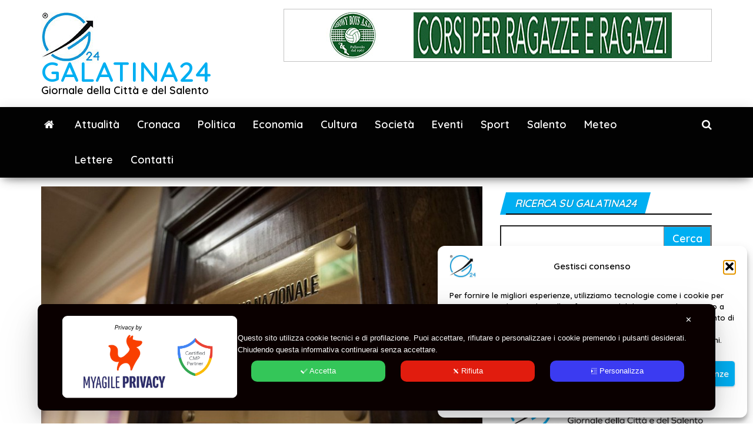

--- FILE ---
content_type: text/html; charset=UTF-8
request_url: https://www.galatina24.it/online-il-libro-il-bilancio-degli-enti-del-terzo-settore/
body_size: 30419
content:
<!DOCTYPE html>
<html dir="ltr" lang="it-IT" prefix="og: https://ogp.me/ns#">
    <head>
        <meta http-equiv="content-type" content="text/html; charset=UTF-8" />
        <meta http-equiv="X-UA-Compatible" content="IE=edge">
        <meta name="viewport" content="width=device-width, initial-scale=1">
        <link rel="pingback" href="https://www.galatina24.it/xmlrpc.php" />
        <title>Online il libro “Il Bilancio degli Enti del terzo Settore” - GALATINA24</title>

		<!-- All in One SEO 4.9.3 - aioseo.com -->
	<meta name="description" content="Il Consiglio e la Fondazione Nazionale dei Commercialisti hanno pubblicato online “Il Bilancio degli Enti del Terzo Settore”. Il volume di Matteo Pozzoli, Professore associato di Economia aziendale presso l’Università degli Studi di Napoli “Parthenope”, con presentazione di Maurizio Postal, Consigliere Nazionale dei Commercialisti con delega al No Profit, svolge una analisi del decreto del Ministero" />
	<meta name="robots" content="max-image-preview:large" />
	<meta name="author" content="Redazione"/>
	<meta name="google-site-verification" content="google-site-verification: googled12af7139987ea85.html" />
	<link rel="canonical" href="https://www.galatina24.it/online-il-libro-il-bilancio-degli-enti-del-terzo-settore/" />
	<meta name="generator" content="All in One SEO (AIOSEO) 4.9.3" />
		<meta property="og:locale" content="it_IT" />
		<meta property="og:site_name" content="GALATINA24 - Giornale della Città e del Salento" />
		<meta property="og:type" content="article" />
		<meta property="og:title" content="Online il libro “Il Bilancio degli Enti del terzo Settore” - GALATINA24" />
		<meta property="og:description" content="Il Consiglio e la Fondazione Nazionale dei Commercialisti hanno pubblicato online “Il Bilancio degli Enti del Terzo Settore”. Il volume di Matteo Pozzoli, Professore associato di Economia aziendale presso l’Università degli Studi di Napoli “Parthenope”, con presentazione di Maurizio Postal, Consigliere Nazionale dei Commercialisti con delega al No Profit, svolge una analisi del decreto del Ministero" />
		<meta property="og:url" content="https://www.galatina24.it/online-il-libro-il-bilancio-degli-enti-del-terzo-settore/" />
		<meta property="og:image" content="https://www.galatina24.it/wp-content/uploads/2020/11/Consiglio-fondazione-nazionale-commercialisti.jpg" />
		<meta property="og:image:secure_url" content="https://www.galatina24.it/wp-content/uploads/2020/11/Consiglio-fondazione-nazionale-commercialisti.jpg" />
		<meta property="og:image:width" content="800" />
		<meta property="og:image:height" content="530" />
		<meta property="article:published_time" content="2020-11-22T09:00:08+00:00" />
		<meta property="article:modified_time" content="2020-11-28T20:53:06+00:00" />
		<meta property="article:publisher" content="https://www.facebook.com/Galatina24" />
		<script type="application/ld+json" class="aioseo-schema">
			{"@context":"https:\/\/schema.org","@graph":[{"@type":"BlogPosting","@id":"https:\/\/www.galatina24.it\/online-il-libro-il-bilancio-degli-enti-del-terzo-settore\/#blogposting","name":"Online il libro \u201cIl Bilancio degli Enti del terzo Settore\u201d - GALATINA24","headline":"Online il libro \u201cIl Bilancio degli Enti del terzo Settore\u201d","author":{"@id":"https:\/\/www.galatina24.it\/author\/daniele\/#author"},"publisher":{"@id":"https:\/\/www.galatina24.it\/#organization"},"image":{"@type":"ImageObject","url":"https:\/\/www.galatina24.it\/wp-content\/uploads\/2020\/11\/Consiglio-fondazione-nazionale-commercialisti.jpg","width":800,"height":530},"datePublished":"2020-11-22T10:00:08+01:00","dateModified":"2020-11-28T21:53:06+01:00","inLanguage":"it-IT","mainEntityOfPage":{"@id":"https:\/\/www.galatina24.it\/online-il-libro-il-bilancio-degli-enti-del-terzo-settore\/#webpage"},"isPartOf":{"@id":"https:\/\/www.galatina24.it\/online-il-libro-il-bilancio-degli-enti-del-terzo-settore\/#webpage"},"articleSection":"Economia, bilancio, commercialista, dottore, enti, libro, settore, terzo"},{"@type":"BreadcrumbList","@id":"https:\/\/www.galatina24.it\/online-il-libro-il-bilancio-degli-enti-del-terzo-settore\/#breadcrumblist","itemListElement":[{"@type":"ListItem","@id":"https:\/\/www.galatina24.it#listItem","position":1,"name":"Home","item":"https:\/\/www.galatina24.it","nextItem":{"@type":"ListItem","@id":"https:\/\/www.galatina24.it\/category\/economia\/#listItem","name":"Economia"}},{"@type":"ListItem","@id":"https:\/\/www.galatina24.it\/category\/economia\/#listItem","position":2,"name":"Economia","item":"https:\/\/www.galatina24.it\/category\/economia\/","nextItem":{"@type":"ListItem","@id":"https:\/\/www.galatina24.it\/online-il-libro-il-bilancio-degli-enti-del-terzo-settore\/#listItem","name":"Online il libro \u201cIl Bilancio degli Enti del terzo Settore\u201d"},"previousItem":{"@type":"ListItem","@id":"https:\/\/www.galatina24.it#listItem","name":"Home"}},{"@type":"ListItem","@id":"https:\/\/www.galatina24.it\/online-il-libro-il-bilancio-degli-enti-del-terzo-settore\/#listItem","position":3,"name":"Online il libro \u201cIl Bilancio degli Enti del terzo Settore\u201d","previousItem":{"@type":"ListItem","@id":"https:\/\/www.galatina24.it\/category\/economia\/#listItem","name":"Economia"}}]},{"@type":"Organization","@id":"https:\/\/www.galatina24.it\/#organization","name":"GALATINA24","description":"Giornale della Citt\u00e0 e del Salento","url":"https:\/\/www.galatina24.it\/","logo":{"@type":"ImageObject","url":"https:\/\/www.galatina24.it\/wp-content\/uploads\/2025\/11\/cropped-logo-g24-header.jpg","@id":"https:\/\/www.galatina24.it\/online-il-libro-il-bilancio-degli-enti-del-terzo-settore\/#organizationLogo","width":100,"height":88},"image":{"@id":"https:\/\/www.galatina24.it\/online-il-libro-il-bilancio-degli-enti-del-terzo-settore\/#organizationLogo"},"sameAs":["https:\/\/www.facebook.com\/Galatina24","https:\/\/x.com\/galatina24it","https:\/\/www.instagram.com\/galatina24\/","https:\/\/youtube.com\/@galatina2471"]},{"@type":"Person","@id":"https:\/\/www.galatina24.it\/author\/daniele\/#author","url":"https:\/\/www.galatina24.it\/author\/daniele\/","name":"Redazione","image":{"@type":"ImageObject","@id":"https:\/\/www.galatina24.it\/online-il-libro-il-bilancio-degli-enti-del-terzo-settore\/#authorImage","url":"https:\/\/secure.gravatar.com\/avatar\/653ffde9fbde46b8a213e948fd38ad94c3eb0c0c60944d10a7519b0dd366bcea?s=96&d=mm&r=g","width":96,"height":96,"caption":"Redazione"}},{"@type":"WebPage","@id":"https:\/\/www.galatina24.it\/online-il-libro-il-bilancio-degli-enti-del-terzo-settore\/#webpage","url":"https:\/\/www.galatina24.it\/online-il-libro-il-bilancio-degli-enti-del-terzo-settore\/","name":"Online il libro \u201cIl Bilancio degli Enti del terzo Settore\u201d - GALATINA24","description":"Il Consiglio e la Fondazione Nazionale dei Commercialisti hanno pubblicato online \u201cIl Bilancio degli Enti del Terzo Settore\u201d. Il volume di Matteo Pozzoli, Professore associato di Economia aziendale presso l\u2019Universit\u00e0 degli Studi di Napoli \u201cParthenope\u201d, con presentazione di Maurizio Postal, Consigliere Nazionale dei Commercialisti con delega al No Profit, svolge una analisi del decreto del Ministero","inLanguage":"it-IT","isPartOf":{"@id":"https:\/\/www.galatina24.it\/#website"},"breadcrumb":{"@id":"https:\/\/www.galatina24.it\/online-il-libro-il-bilancio-degli-enti-del-terzo-settore\/#breadcrumblist"},"author":{"@id":"https:\/\/www.galatina24.it\/author\/daniele\/#author"},"creator":{"@id":"https:\/\/www.galatina24.it\/author\/daniele\/#author"},"image":{"@type":"ImageObject","url":"https:\/\/www.galatina24.it\/wp-content\/uploads\/2020\/11\/Consiglio-fondazione-nazionale-commercialisti.jpg","@id":"https:\/\/www.galatina24.it\/online-il-libro-il-bilancio-degli-enti-del-terzo-settore\/#mainImage","width":800,"height":530},"primaryImageOfPage":{"@id":"https:\/\/www.galatina24.it\/online-il-libro-il-bilancio-degli-enti-del-terzo-settore\/#mainImage"},"datePublished":"2020-11-22T10:00:08+01:00","dateModified":"2020-11-28T21:53:06+01:00"},{"@type":"WebSite","@id":"https:\/\/www.galatina24.it\/#website","url":"https:\/\/www.galatina24.it\/","name":"GALATINA24 \u00ae","description":"Giornale della Citt\u00e0 e del Salento","inLanguage":"it-IT","publisher":{"@id":"https:\/\/www.galatina24.it\/#organization"}}]}
		</script>
		<!-- All in One SEO -->

<link rel='dns-prefetch' href='//static.addtoany.com' />
<link rel='dns-prefetch' href='//codice.shinystat.com' />
<link rel='dns-prefetch' href='//fonts.googleapis.com' />
<link href='https://fonts.gstatic.com' crossorigin rel='preconnect' />
<link rel="alternate" type="application/rss+xml" title="GALATINA24 &raquo; Feed" href="https://www.galatina24.it/feed/" />
<link rel="alternate" type="application/rss+xml" title="GALATINA24 &raquo; Feed dei commenti" href="https://www.galatina24.it/comments/feed/" />
<link rel="alternate" type="application/rss+xml" title="GALATINA24 &raquo; Online il libro “Il Bilancio degli Enti del terzo Settore” Feed dei commenti" href="https://www.galatina24.it/online-il-libro-il-bilancio-degli-enti-del-terzo-settore/feed/" />
<link rel="alternate" title="oEmbed (JSON)" type="application/json+oembed" href="https://www.galatina24.it/wp-json/oembed/1.0/embed?url=https%3A%2F%2Fwww.galatina24.it%2Fonline-il-libro-il-bilancio-degli-enti-del-terzo-settore%2F" />
<link rel="alternate" title="oEmbed (XML)" type="text/xml+oembed" href="https://www.galatina24.it/wp-json/oembed/1.0/embed?url=https%3A%2F%2Fwww.galatina24.it%2Fonline-il-libro-il-bilancio-degli-enti-del-terzo-settore%2F&#038;format=xml" />
<style id='wp-img-auto-sizes-contain-inline-css' type='text/css'>
img:is([sizes=auto i],[sizes^="auto," i]){contain-intrinsic-size:3000px 1500px}
/*# sourceURL=wp-img-auto-sizes-contain-inline-css */
</style>
<link rel='stylesheet' id='my-agile-privacy-reset-css' href='https://www.galatina24.it/wp-content/plugins/myagileprivacy/frontend/css/my-agile-privacy-reset.min.css?ver=3.2.5' type='text/css' media='all' />
<link rel='stylesheet' id='my-agile-privacy-animate-css' href='https://www.galatina24.it/wp-content/plugins/myagileprivacy/frontend/css/animate.min.css?ver=3.2.5' type='text/css' media='all' />
<link rel='stylesheet' id='my-agile-privacy-css' href='https://www.galatina24.it/wp-content/plugins/myagileprivacy/frontend/css/my-agile-privacy-frontend.min.css?ver=3.2.5' type='text/css' media='all' />
<style id='wp-emoji-styles-inline-css' type='text/css'>

	img.wp-smiley, img.emoji {
		display: inline !important;
		border: none !important;
		box-shadow: none !important;
		height: 1em !important;
		width: 1em !important;
		margin: 0 0.07em !important;
		vertical-align: -0.1em !important;
		background: none !important;
		padding: 0 !important;
	}
/*# sourceURL=wp-emoji-styles-inline-css */
</style>
<style id='wp-block-library-inline-css' type='text/css'>
:root{--wp-block-synced-color:#7a00df;--wp-block-synced-color--rgb:122,0,223;--wp-bound-block-color:var(--wp-block-synced-color);--wp-editor-canvas-background:#ddd;--wp-admin-theme-color:#007cba;--wp-admin-theme-color--rgb:0,124,186;--wp-admin-theme-color-darker-10:#006ba1;--wp-admin-theme-color-darker-10--rgb:0,107,160.5;--wp-admin-theme-color-darker-20:#005a87;--wp-admin-theme-color-darker-20--rgb:0,90,135;--wp-admin-border-width-focus:2px}@media (min-resolution:192dpi){:root{--wp-admin-border-width-focus:1.5px}}.wp-element-button{cursor:pointer}:root .has-very-light-gray-background-color{background-color:#eee}:root .has-very-dark-gray-background-color{background-color:#313131}:root .has-very-light-gray-color{color:#eee}:root .has-very-dark-gray-color{color:#313131}:root .has-vivid-green-cyan-to-vivid-cyan-blue-gradient-background{background:linear-gradient(135deg,#00d084,#0693e3)}:root .has-purple-crush-gradient-background{background:linear-gradient(135deg,#34e2e4,#4721fb 50%,#ab1dfe)}:root .has-hazy-dawn-gradient-background{background:linear-gradient(135deg,#faaca8,#dad0ec)}:root .has-subdued-olive-gradient-background{background:linear-gradient(135deg,#fafae1,#67a671)}:root .has-atomic-cream-gradient-background{background:linear-gradient(135deg,#fdd79a,#004a59)}:root .has-nightshade-gradient-background{background:linear-gradient(135deg,#330968,#31cdcf)}:root .has-midnight-gradient-background{background:linear-gradient(135deg,#020381,#2874fc)}:root{--wp--preset--font-size--normal:16px;--wp--preset--font-size--huge:42px}.has-regular-font-size{font-size:1em}.has-larger-font-size{font-size:2.625em}.has-normal-font-size{font-size:var(--wp--preset--font-size--normal)}.has-huge-font-size{font-size:var(--wp--preset--font-size--huge)}.has-text-align-center{text-align:center}.has-text-align-left{text-align:left}.has-text-align-right{text-align:right}.has-fit-text{white-space:nowrap!important}#end-resizable-editor-section{display:none}.aligncenter{clear:both}.items-justified-left{justify-content:flex-start}.items-justified-center{justify-content:center}.items-justified-right{justify-content:flex-end}.items-justified-space-between{justify-content:space-between}.screen-reader-text{border:0;clip-path:inset(50%);height:1px;margin:-1px;overflow:hidden;padding:0;position:absolute;width:1px;word-wrap:normal!important}.screen-reader-text:focus{background-color:#ddd;clip-path:none;color:#444;display:block;font-size:1em;height:auto;left:5px;line-height:normal;padding:15px 23px 14px;text-decoration:none;top:5px;width:auto;z-index:100000}html :where(.has-border-color){border-style:solid}html :where([style*=border-top-color]){border-top-style:solid}html :where([style*=border-right-color]){border-right-style:solid}html :where([style*=border-bottom-color]){border-bottom-style:solid}html :where([style*=border-left-color]){border-left-style:solid}html :where([style*=border-width]){border-style:solid}html :where([style*=border-top-width]){border-top-style:solid}html :where([style*=border-right-width]){border-right-style:solid}html :where([style*=border-bottom-width]){border-bottom-style:solid}html :where([style*=border-left-width]){border-left-style:solid}html :where(img[class*=wp-image-]){height:auto;max-width:100%}:where(figure){margin:0 0 1em}html :where(.is-position-sticky){--wp-admin--admin-bar--position-offset:var(--wp-admin--admin-bar--height,0px)}@media screen and (max-width:600px){html :where(.is-position-sticky){--wp-admin--admin-bar--position-offset:0px}}

/*# sourceURL=wp-block-library-inline-css */
</style><style id='global-styles-inline-css' type='text/css'>
:root{--wp--preset--aspect-ratio--square: 1;--wp--preset--aspect-ratio--4-3: 4/3;--wp--preset--aspect-ratio--3-4: 3/4;--wp--preset--aspect-ratio--3-2: 3/2;--wp--preset--aspect-ratio--2-3: 2/3;--wp--preset--aspect-ratio--16-9: 16/9;--wp--preset--aspect-ratio--9-16: 9/16;--wp--preset--color--black: #000000;--wp--preset--color--cyan-bluish-gray: #abb8c3;--wp--preset--color--white: #ffffff;--wp--preset--color--pale-pink: #f78da7;--wp--preset--color--vivid-red: #cf2e2e;--wp--preset--color--luminous-vivid-orange: #ff6900;--wp--preset--color--luminous-vivid-amber: #fcb900;--wp--preset--color--light-green-cyan: #7bdcb5;--wp--preset--color--vivid-green-cyan: #00d084;--wp--preset--color--pale-cyan-blue: #8ed1fc;--wp--preset--color--vivid-cyan-blue: #0693e3;--wp--preset--color--vivid-purple: #9b51e0;--wp--preset--gradient--vivid-cyan-blue-to-vivid-purple: linear-gradient(135deg,rgb(6,147,227) 0%,rgb(155,81,224) 100%);--wp--preset--gradient--light-green-cyan-to-vivid-green-cyan: linear-gradient(135deg,rgb(122,220,180) 0%,rgb(0,208,130) 100%);--wp--preset--gradient--luminous-vivid-amber-to-luminous-vivid-orange: linear-gradient(135deg,rgb(252,185,0) 0%,rgb(255,105,0) 100%);--wp--preset--gradient--luminous-vivid-orange-to-vivid-red: linear-gradient(135deg,rgb(255,105,0) 0%,rgb(207,46,46) 100%);--wp--preset--gradient--very-light-gray-to-cyan-bluish-gray: linear-gradient(135deg,rgb(238,238,238) 0%,rgb(169,184,195) 100%);--wp--preset--gradient--cool-to-warm-spectrum: linear-gradient(135deg,rgb(74,234,220) 0%,rgb(151,120,209) 20%,rgb(207,42,186) 40%,rgb(238,44,130) 60%,rgb(251,105,98) 80%,rgb(254,248,76) 100%);--wp--preset--gradient--blush-light-purple: linear-gradient(135deg,rgb(255,206,236) 0%,rgb(152,150,240) 100%);--wp--preset--gradient--blush-bordeaux: linear-gradient(135deg,rgb(254,205,165) 0%,rgb(254,45,45) 50%,rgb(107,0,62) 100%);--wp--preset--gradient--luminous-dusk: linear-gradient(135deg,rgb(255,203,112) 0%,rgb(199,81,192) 50%,rgb(65,88,208) 100%);--wp--preset--gradient--pale-ocean: linear-gradient(135deg,rgb(255,245,203) 0%,rgb(182,227,212) 50%,rgb(51,167,181) 100%);--wp--preset--gradient--electric-grass: linear-gradient(135deg,rgb(202,248,128) 0%,rgb(113,206,126) 100%);--wp--preset--gradient--midnight: linear-gradient(135deg,rgb(2,3,129) 0%,rgb(40,116,252) 100%);--wp--preset--font-size--small: 13px;--wp--preset--font-size--medium: 20px;--wp--preset--font-size--large: 36px;--wp--preset--font-size--x-large: 42px;--wp--preset--spacing--20: 0.44rem;--wp--preset--spacing--30: 0.67rem;--wp--preset--spacing--40: 1rem;--wp--preset--spacing--50: 1.5rem;--wp--preset--spacing--60: 2.25rem;--wp--preset--spacing--70: 3.38rem;--wp--preset--spacing--80: 5.06rem;--wp--preset--shadow--natural: 6px 6px 9px rgba(0, 0, 0, 0.2);--wp--preset--shadow--deep: 12px 12px 50px rgba(0, 0, 0, 0.4);--wp--preset--shadow--sharp: 6px 6px 0px rgba(0, 0, 0, 0.2);--wp--preset--shadow--outlined: 6px 6px 0px -3px rgb(255, 255, 255), 6px 6px rgb(0, 0, 0);--wp--preset--shadow--crisp: 6px 6px 0px rgb(0, 0, 0);}:where(.is-layout-flex){gap: 0.5em;}:where(.is-layout-grid){gap: 0.5em;}body .is-layout-flex{display: flex;}.is-layout-flex{flex-wrap: wrap;align-items: center;}.is-layout-flex > :is(*, div){margin: 0;}body .is-layout-grid{display: grid;}.is-layout-grid > :is(*, div){margin: 0;}:where(.wp-block-columns.is-layout-flex){gap: 2em;}:where(.wp-block-columns.is-layout-grid){gap: 2em;}:where(.wp-block-post-template.is-layout-flex){gap: 1.25em;}:where(.wp-block-post-template.is-layout-grid){gap: 1.25em;}.has-black-color{color: var(--wp--preset--color--black) !important;}.has-cyan-bluish-gray-color{color: var(--wp--preset--color--cyan-bluish-gray) !important;}.has-white-color{color: var(--wp--preset--color--white) !important;}.has-pale-pink-color{color: var(--wp--preset--color--pale-pink) !important;}.has-vivid-red-color{color: var(--wp--preset--color--vivid-red) !important;}.has-luminous-vivid-orange-color{color: var(--wp--preset--color--luminous-vivid-orange) !important;}.has-luminous-vivid-amber-color{color: var(--wp--preset--color--luminous-vivid-amber) !important;}.has-light-green-cyan-color{color: var(--wp--preset--color--light-green-cyan) !important;}.has-vivid-green-cyan-color{color: var(--wp--preset--color--vivid-green-cyan) !important;}.has-pale-cyan-blue-color{color: var(--wp--preset--color--pale-cyan-blue) !important;}.has-vivid-cyan-blue-color{color: var(--wp--preset--color--vivid-cyan-blue) !important;}.has-vivid-purple-color{color: var(--wp--preset--color--vivid-purple) !important;}.has-black-background-color{background-color: var(--wp--preset--color--black) !important;}.has-cyan-bluish-gray-background-color{background-color: var(--wp--preset--color--cyan-bluish-gray) !important;}.has-white-background-color{background-color: var(--wp--preset--color--white) !important;}.has-pale-pink-background-color{background-color: var(--wp--preset--color--pale-pink) !important;}.has-vivid-red-background-color{background-color: var(--wp--preset--color--vivid-red) !important;}.has-luminous-vivid-orange-background-color{background-color: var(--wp--preset--color--luminous-vivid-orange) !important;}.has-luminous-vivid-amber-background-color{background-color: var(--wp--preset--color--luminous-vivid-amber) !important;}.has-light-green-cyan-background-color{background-color: var(--wp--preset--color--light-green-cyan) !important;}.has-vivid-green-cyan-background-color{background-color: var(--wp--preset--color--vivid-green-cyan) !important;}.has-pale-cyan-blue-background-color{background-color: var(--wp--preset--color--pale-cyan-blue) !important;}.has-vivid-cyan-blue-background-color{background-color: var(--wp--preset--color--vivid-cyan-blue) !important;}.has-vivid-purple-background-color{background-color: var(--wp--preset--color--vivid-purple) !important;}.has-black-border-color{border-color: var(--wp--preset--color--black) !important;}.has-cyan-bluish-gray-border-color{border-color: var(--wp--preset--color--cyan-bluish-gray) !important;}.has-white-border-color{border-color: var(--wp--preset--color--white) !important;}.has-pale-pink-border-color{border-color: var(--wp--preset--color--pale-pink) !important;}.has-vivid-red-border-color{border-color: var(--wp--preset--color--vivid-red) !important;}.has-luminous-vivid-orange-border-color{border-color: var(--wp--preset--color--luminous-vivid-orange) !important;}.has-luminous-vivid-amber-border-color{border-color: var(--wp--preset--color--luminous-vivid-amber) !important;}.has-light-green-cyan-border-color{border-color: var(--wp--preset--color--light-green-cyan) !important;}.has-vivid-green-cyan-border-color{border-color: var(--wp--preset--color--vivid-green-cyan) !important;}.has-pale-cyan-blue-border-color{border-color: var(--wp--preset--color--pale-cyan-blue) !important;}.has-vivid-cyan-blue-border-color{border-color: var(--wp--preset--color--vivid-cyan-blue) !important;}.has-vivid-purple-border-color{border-color: var(--wp--preset--color--vivid-purple) !important;}.has-vivid-cyan-blue-to-vivid-purple-gradient-background{background: var(--wp--preset--gradient--vivid-cyan-blue-to-vivid-purple) !important;}.has-light-green-cyan-to-vivid-green-cyan-gradient-background{background: var(--wp--preset--gradient--light-green-cyan-to-vivid-green-cyan) !important;}.has-luminous-vivid-amber-to-luminous-vivid-orange-gradient-background{background: var(--wp--preset--gradient--luminous-vivid-amber-to-luminous-vivid-orange) !important;}.has-luminous-vivid-orange-to-vivid-red-gradient-background{background: var(--wp--preset--gradient--luminous-vivid-orange-to-vivid-red) !important;}.has-very-light-gray-to-cyan-bluish-gray-gradient-background{background: var(--wp--preset--gradient--very-light-gray-to-cyan-bluish-gray) !important;}.has-cool-to-warm-spectrum-gradient-background{background: var(--wp--preset--gradient--cool-to-warm-spectrum) !important;}.has-blush-light-purple-gradient-background{background: var(--wp--preset--gradient--blush-light-purple) !important;}.has-blush-bordeaux-gradient-background{background: var(--wp--preset--gradient--blush-bordeaux) !important;}.has-luminous-dusk-gradient-background{background: var(--wp--preset--gradient--luminous-dusk) !important;}.has-pale-ocean-gradient-background{background: var(--wp--preset--gradient--pale-ocean) !important;}.has-electric-grass-gradient-background{background: var(--wp--preset--gradient--electric-grass) !important;}.has-midnight-gradient-background{background: var(--wp--preset--gradient--midnight) !important;}.has-small-font-size{font-size: var(--wp--preset--font-size--small) !important;}.has-medium-font-size{font-size: var(--wp--preset--font-size--medium) !important;}.has-large-font-size{font-size: var(--wp--preset--font-size--large) !important;}.has-x-large-font-size{font-size: var(--wp--preset--font-size--x-large) !important;}
/*# sourceURL=global-styles-inline-css */
</style>

<link rel='stylesheet' id='swiper-css-css' href='https://www.galatina24.it/wp-content/plugins/instagram-widget-by-wpzoom/dist/styles/library/swiper.css?ver=7.4.1' type='text/css' media='all' />
<link rel='stylesheet' id='dashicons-css' href='https://www.galatina24.it/wp-includes/css/dashicons.min.css?ver=6.9' type='text/css' media='all' />
<link rel='stylesheet' id='magnific-popup-css' href='https://www.galatina24.it/wp-content/plugins/instagram-widget-by-wpzoom/dist/styles/library/magnific-popup.css?ver=2.3.2' type='text/css' media='all' />
<link rel='stylesheet' id='wpz-insta_block-frontend-style-css' href='https://www.galatina24.it/wp-content/plugins/instagram-widget-by-wpzoom/dist/styles/frontend/index.css?ver=css-4b331c57b581' type='text/css' media='all' />
<style id='classic-theme-styles-inline-css' type='text/css'>
/*! This file is auto-generated */
.wp-block-button__link{color:#fff;background-color:#32373c;border-radius:9999px;box-shadow:none;text-decoration:none;padding:calc(.667em + 2px) calc(1.333em + 2px);font-size:1.125em}.wp-block-file__button{background:#32373c;color:#fff;text-decoration:none}
/*# sourceURL=/wp-includes/css/classic-themes.min.css */
</style>
<link rel='stylesheet' id='envo-magazine-pro-css-css' href='https://www.galatina24.it/wp-content/plugins/envo-magazine-pro/css/style.css?ver=1.9' type='text/css' media='all' />
<style id='envo-magazine-pro-css-inline-css' type='text/css'>

		
			input:focus, select:focus, button:focus { outline: 0 none; border-color: #000; box-shadow: 0 0 5px #000; }
		
    .btn-default, input[type="submit"], input#submit, input#submit:hover, button, a.comment-reply-link, .btn-default:hover, input[type="submit"]:hover, button:hover, a.comment-reply-link:hover { 
			background: linear-gradient(90deg, #00aff2, #00aff2); 
			background: -webkit-linear-gradient(left, #00aff2, #00aff2);
		}
		.open-panel span { 
			background: #ffffff;
		}
		
			#top-navigation .navbar-toggle .icon-bar { background-color: #fff; }
			#top-navigation .navbar-toggle { border-color: #fff; }
		
	
/*# sourceURL=envo-magazine-pro-css-inline-css */
</style>
<link rel='stylesheet' id='cmplz-general-css' href='https://www.galatina24.it/wp-content/plugins/complianz-gdpr/assets/css/cookieblocker.min.css?ver=1765908897' type='text/css' media='all' />
<link rel='stylesheet' id='bootstrap-css' href='https://www.galatina24.it/wp-content/themes/envo-magazine/css/bootstrap.css?ver=3.3.7' type='text/css' media='all' />
<link rel='stylesheet' id='envo-magazine-stylesheet-css' href='https://www.galatina24.it/wp-content/themes/envo-magazine/style.css?ver=1.3.12' type='text/css' media='all' />
<link rel='stylesheet' id='font-awesome-css' href='https://www.galatina24.it/wp-content/themes/envo-magazine/css/font-awesome.min.css?ver=4.7.0' type='text/css' media='all' />
<link rel='stylesheet' id='heateor_sss_frontend_css-css' href='https://www.galatina24.it/wp-content/plugins/sassy-social-share/public/css/sassy-social-share-public.css?ver=3.3.79' type='text/css' media='all' />
<style id='heateor_sss_frontend_css-inline-css' type='text/css'>
.heateor_sss_button_instagram span.heateor_sss_svg,a.heateor_sss_instagram span.heateor_sss_svg{background:radial-gradient(circle at 30% 107%,#fdf497 0,#fdf497 5%,#fd5949 45%,#d6249f 60%,#285aeb 90%)}.heateor_sss_horizontal_sharing .heateor_sss_svg,.heateor_sss_standard_follow_icons_container .heateor_sss_svg{color:#fff;border-width:0px;border-style:solid;border-color:transparent}.heateor_sss_horizontal_sharing .heateorSssTCBackground{color:#666}.heateor_sss_horizontal_sharing span.heateor_sss_svg:hover,.heateor_sss_standard_follow_icons_container span.heateor_sss_svg:hover{border-color:transparent;}.heateor_sss_vertical_sharing span.heateor_sss_svg,.heateor_sss_floating_follow_icons_container span.heateor_sss_svg{color:#fff;border-width:0px;border-style:solid;border-color:transparent;}.heateor_sss_vertical_sharing .heateorSssTCBackground{color:#666;}.heateor_sss_vertical_sharing span.heateor_sss_svg:hover,.heateor_sss_floating_follow_icons_container span.heateor_sss_svg:hover{border-color:transparent;}
/*# sourceURL=heateor_sss_frontend_css-inline-css */
</style>
<link rel='stylesheet' id='addtoany-css' href='https://www.galatina24.it/wp-content/plugins/add-to-any/addtoany.min.css?ver=1.16' type='text/css' media='all' />
<script type="text/javascript" src="https://www.galatina24.it/wp-includes/js/jquery/jquery.min.js?ver=3.7.1" id="jquery-core-js"></script>
<script type="text/javascript" src="https://www.galatina24.it/wp-includes/js/jquery/jquery-migrate.min.js?ver=3.4.1" id="jquery-migrate-js"></script>
<script type="text/javascript" src="https://www.galatina24.it/wp-content/plugins/myagileprivacy/frontend/js/anime.min.js?ver=3.2.5" id="my-agile-privacy-anime-js"></script>
<script type="text/javascript" id="my-agile-privacy-js-extra" data-no-minify="1" data-no-optimize="1" data-no-defer="1" consent-skip-blocker="1" nowprocket="1" data-cfasync="false">
/* <![CDATA[ */
var map_cookiebar_settings = {"logged_in_and_admin":"","verbose_remote_log":"","internal_debug":"","notify_div_id":"#my-agile-privacy-notification-area","showagain_tab":"","notify_position_horizontal":"right","showagain_div_id":"my-agile-privacy-consent-again","blocked_content_text":"Attenzione: alcune funzionalit\u00e0 di questa pagina potrebbero essere bloccate a seguito delle tue scelte privacy.","inline_notify_color":"#444444","inline_notify_background":"#fff3cd","blocked_content_notify_auto_shutdown_time":"3000","scan_mode":"turned_off","cookie_reset_timestamp":null,"show_ntf_bar_on_not_yet_consent_choice":"","enable_microsoft_cmode":"","enable_clarity_cmode":"","enable_cmode_v2":"","enable_cmode_url_passthrough":"","cmode_v2_forced_off_ga4_advanced":"","map_notify_title":"0","map_first_layer_branded":"1","plugin_version":"3.2.5","parse_config_version_number":null};
var map_ajax = {"ajax_url":"https://www.galatina24.it/wp-admin/admin-ajax.php","security":"df3725c2a9","force_js_learning_mode":"0","scanner_compatibility_mode":"","cookie_process_delayed_mode":"0"};
//# sourceURL=my-agile-privacy-js-extra
/* ]]> */
</script>
<script type="text/javascript" src="https://www.galatina24.it/wp-content/plugins/myagileprivacy/frontend/js/plain/my-agile-privacy-frontend.min.js?ver=3.2.5" id="my-agile-privacy-js"></script>
<script type="text/javascript" id="addtoany-core-js-before">
/* <![CDATA[ */
window.a2a_config=window.a2a_config||{};a2a_config.callbacks=[];a2a_config.overlays=[];a2a_config.templates={};a2a_localize = {
	Share: "Condividi",
	Save: "Salva",
	Subscribe: "Abbonati",
	Email: "Email",
	Bookmark: "Segnalibro",
	ShowAll: "espandi",
	ShowLess: "comprimi",
	FindServices: "Trova servizi",
	FindAnyServiceToAddTo: "Trova subito un servizio da aggiungere",
	PoweredBy: "Powered by",
	ShareViaEmail: "Condividi via email",
	SubscribeViaEmail: "Iscriviti via email",
	BookmarkInYourBrowser: "Aggiungi ai segnalibri",
	BookmarkInstructions: "Premi Ctrl+D o \u2318+D per mettere questa pagina nei preferiti",
	AddToYourFavorites: "Aggiungi ai favoriti",
	SendFromWebOrProgram: "Invia da qualsiasi indirizzo email o programma di posta elettronica",
	EmailProgram: "Programma di posta elettronica",
	More: "Di più&#8230;",
	ThanksForSharing: "Grazie per la condivisione!",
	ThanksForFollowing: "Grazie per il following!"
};


//# sourceURL=addtoany-core-js-before
/* ]]> */
</script>
<script type="text/javascript" defer src="https://static.addtoany.com/menu/page.js" id="addtoany-core-js"></script>
<script type="text/javascript" defer src="https://www.galatina24.it/wp-content/plugins/add-to-any/addtoany.min.js?ver=1.1" id="addtoany-jquery-js"></script>
<script type="text/javascript" src="https://www.galatina24.it/wp-includes/js/underscore.min.js?ver=1.13.7" id="underscore-js"></script>
<script type="text/javascript" id="wp-util-js-extra">
/* <![CDATA[ */
var _wpUtilSettings = {"ajax":{"url":"/wp-admin/admin-ajax.php"}};
//# sourceURL=wp-util-js-extra
/* ]]> */
</script>
<script type="text/javascript" src="https://www.galatina24.it/wp-includes/js/wp-util.min.js?ver=6.9" id="wp-util-js"></script>
<script type="text/javascript" src="https://www.galatina24.it/wp-content/plugins/instagram-widget-by-wpzoom/dist/scripts/library/magnific-popup.js?ver=1768491407" id="magnific-popup-js"></script>
<script type="text/javascript" src="https://www.galatina24.it/wp-content/plugins/instagram-widget-by-wpzoom/dist/scripts/library/swiper.js?ver=7.4.1" id="swiper-js-js"></script>
<script type="text/javascript" src="https://www.galatina24.it/wp-content/plugins/instagram-widget-by-wpzoom/dist/scripts/frontend/block.js?ver=6c9dcb21b2da662ca82d" id="wpz-insta_block-frontend-script-js"></script>
<script type="text/javascript" async src="https://codice.shinystat.com/cgi-bin/getcod.cgi?USER=SS-49721265-96916&amp;NODW=yes&amp;WPPV=1.0.16" id="shinystat-analytics_getcod-js"></script>
<link rel="https://api.w.org/" href="https://www.galatina24.it/wp-json/" /><link rel="alternate" title="JSON" type="application/json" href="https://www.galatina24.it/wp-json/wp/v2/posts/473" /><meta name="generator" content="WordPress 6.9" />
<link rel='shortlink' href='https://www.galatina24.it/?p=473' />
			<style>.cmplz-hidden {
					display: none !important;
				}</style><!-- Analytics by WP Statistics - https://wp-statistics.com -->
<link rel="icon" href="https://www.galatina24.it/wp-content/uploads/2020/11/cropped-icona-galatina24-32x32.png" sizes="32x32" />
<link rel="icon" href="https://www.galatina24.it/wp-content/uploads/2020/11/cropped-icona-galatina24-192x192.png" sizes="192x192" />
<link rel="apple-touch-icon" href="https://www.galatina24.it/wp-content/uploads/2020/11/cropped-icona-galatina24-180x180.png" />
<meta name="msapplication-TileImage" content="https://www.galatina24.it/wp-content/uploads/2020/11/cropped-icona-galatina24-270x270.png" />
		<style type="text/css" id="wp-custom-css">
			.page-id-110 #sidebar {
    display: none;
}

.page-id-110 article {
    width: 100%;
}

.post-excerpt {
  font-style: initial;
  font-weight: 300;
}



.popular-news-section h2, .extended-recent-posts h2 {
  font-size: 18px !important;
}


h1.single-title {

	
	    font-size: 26px !important;
    margin-top: 0;
    margin-bottom: 5px;
    font-weight: 400;
}

.news-item h2 {
    font-size: 26px !important;
    margin-top: 0;
    margin-bottom: 5px;
    font-weight: 400;
}
		</style>
		<style id="kirki-inline-styles">.site-heading .site-title a, site-heading .site-title a:hover{font-family:Quicksand;font-size:47px;font-weight:700;letter-spacing:1px;text-transform:none;color:#00aff2;}.site-heading p.site-description{font-family:Quicksand;font-size:18px;font-weight:700;letter-spacing:0px;text-transform:none;color:#020202;}.site-header{background-color:#fff;}#site-navigation .navbar-nav li a, #site-navigation, #site-navigation .dropdown-menu, #site-navigation.shrink, .transparent-header #site-navigation.shrink{background-color:#020202;}#site-navigation, #site-navigation .navbar-nav > li > a, #site-navigation .dropdown-menu > li > a{font-family:Quicksand;font-size:18px;font-weight:700;letter-spacing:0px;text-transform:none;color:#ffffff;}.navbar li.fa:before, .home-icon i{color:#ffffff;}#site-navigation li a:before, .nav > li.active > a:after, .current-page-parent:after, .open-panel span{background-color:#ffffff;}#site-navigation li.home-icon.front_page_on a:hover i, #site-navigation .navbar-nav > li > a:hover, #site-navigation .dropdown-menu > li > a:hover, #site-navigation .navbar-nav li:hover.fa:before{color:#fff;}#site-navigation li.home-icon.front_page_on a:hover, #site-navigation .navbar-nav > li > a:hover, #site-navigation .dropdown-menu > li > a:hover, #site-navigation .navbar-nav li.home-icon.front_page_on:hover:before{background-color:#00aff2;}#site-navigation li.home-icon.front_page_on a, #site-navigation .navbar-nav > li.active > a, #site-navigation .dropdown-menu > .active > a, .home-icon.front_page_on i, #site-navigation .active.fa:before{color:#fff;}#site-navigation li.home-icon.front_page_on a, #site-navigation .navbar-nav > li.active > a, #site-navigation .dropdown-menu > .active > a, li.home-icon.front_page_on, li.home-icon.front_page_on:before{background-color:#00aff2;}#top-navigation, #top-navigation .dropdown-menu, #top-navigation .navbar-nav > li > a, #top-navigation .dropdown-menu > li > a, #top-navigation .nav .open > a{background-color:#313131;}#top-navigation, #top-navigation .navbar-nav > li > a, #top-navigation .dropdown-menu > li > a, #top-navigation .nav .open > a{font-family:Quicksand;font-size:16px;font-weight:300;letter-spacing:0px;text-transform:none;color:#fff;}#top-navigation li a:before, #top-navigation > li.active > a:after, #top-navigation .current-menu-item a:after{background-color:#fff;}#top-navigation.navbar li.fa:before{color:#fff;}#top-navigation .navbar-nav > li > a:hover, #top-navigation .dropdown-menu > li > a:hover, #top-navigation .navbar-nav > li > a:hover, #top-navigation .dropdown-menu > li > a:hover, #top-navigation.navbar li.fa:hover:before{color:#000000!important;}#top-navigation .navbar-nav > li > a:hover, #top-navigation .dropdown-menu > li > a:hover, #top-navigation .navbar-nav > li > a:hover, #top-navigation .dropdown-menu > li > a:hover{background-color:#fff!important;}#top-navigation .navbar-nav > li.active > a, #top-navigation .dropdown-menu > .active > a{color:#000000;background-color:#fff;}.main-container, #breadcrumbs, .ad-after-menu, #slidebox{background-color:#FFFFFF;}.split-slider{border-left-color:#FFFFFF;}.rtl .split-slider{border-right-color:#FFFFFF;}a, .woocommerce .woocommerce-breadcrumb a, .author-meta a, .tags-links a, nav.navigation.pagination .nav-links a, nav.navigation.pagination .current{color:#00aff2;}a:hover, .woocommerce .woocommerce-breadcrumb a:hover, .tags-links a:hover{color:#00a2c6;}#searchsubmit, .btn-default, input[type="submit"], input#submit, input#submit:hover, button, a.comment-reply-link, .btn-default:hover, input[type="submit"]:hover, button:hover, a.comment-reply-link:hover{color:#ffffff;}body, .woocommerce .woocommerce-breadcrumb{font-family:Quicksand;font-size:17px;font-weight:500;letter-spacing:0px;line-height:1.6;color:#222222;}.page-header, .page-header a, h1.single-title, h1, h2, h3, h4, h5, h6{font-family:Quicksand;color:#00aff2;}.widget-title h3, .widget ul.tabs_login li a{color:#fff;}.widget-title h3:before, .nav > li > a:before, nav.navigation.pagination .current:before, .widget ul.tabs_login li a:before{background-color:#00aff2;}nav.navigation.pagination .current:before{border-color:#00aff2;}.section-title a{color:#ffffff;}.section-title:after, .section-title a:after, .widget-title:after{background-color:#020202;}.posted-date, .cat-links span, .tags-links span{color:#fff;}.posted-date:before, .cat-links span:before, .tags-links span:before{background-color:#000;}.comments-meta a, .comments-meta, .cat-links a, .split-images .comments-meta a{color:#fff;}.comments-meta:before, .cat-links a:before{background-color:#00aff2;}.news-item h2 a, .newsticker-inner a{font-family:Quicksand;color:#00aff2;}.widget, .post-excerpt{font-family:Quicksand;font-size:18px;font-weight:500;letter-spacing:0px;line-height:1.6;color:#222222;}#content-footer-section .widget{font-family:Quicksand;font-size:16px;font-weight:300;letter-spacing:0px;text-transform:none;color:#ffffff;}#content-footer-section{background-color:#1e1e1e;}#content-footer-section a{color:#fff;}#content-footer-section a:hover{color:#fff;}.footer-credits{background-color:#1e1e1e;}.footer-credits, .footer-credits-text{color:#b2b2b2;}.footer-credits a{color:#00aff2;}.footer-credits a:hover{color:#fff;}.site-heading{padding-top:5px;padding-bottom:5;}.posted-date{display:inline;}.comments-meta{display:none;}.author-meta{display:none;}@media (max-width: 767px){#site-navigation .navbar-nav a, .openNav .menu-container{background-color:#020202;}#site-navigation .navbar-nav a:hover{color:#fff!important;background-color:#00aff2!important;}#site-navigation .navbar-nav .active a{color:#fff!important;background-color:#00aff2!important;}}@media (min-width: 1480px){.envo-mag-content-1440 .container{width:1280px;}}@media (min-width: 1320px){.envo-mag-content-1280 .container{width:1280px;}}@media (min-width: 1200px){.envo-mag-content-1170 .container{width:1280px;}.envo-mag-content-1024 .container{width:1280px;}.envo-mag-content-980 .container{width:1280px;}}@media (min-width: 992px){.widget.col-md-3{width:33.33333333%;}}/* vietnamese */
@font-face {
  font-family: 'Quicksand';
  font-style: normal;
  font-weight: 300;
  font-display: swap;
  src: url(https://www.galatina24.it/wp-content/fonts/quicksand/font) format('woff');
  unicode-range: U+0102-0103, U+0110-0111, U+0128-0129, U+0168-0169, U+01A0-01A1, U+01AF-01B0, U+0300-0301, U+0303-0304, U+0308-0309, U+0323, U+0329, U+1EA0-1EF9, U+20AB;
}
/* latin-ext */
@font-face {
  font-family: 'Quicksand';
  font-style: normal;
  font-weight: 300;
  font-display: swap;
  src: url(https://www.galatina24.it/wp-content/fonts/quicksand/font) format('woff');
  unicode-range: U+0100-02BA, U+02BD-02C5, U+02C7-02CC, U+02CE-02D7, U+02DD-02FF, U+0304, U+0308, U+0329, U+1D00-1DBF, U+1E00-1E9F, U+1EF2-1EFF, U+2020, U+20A0-20AB, U+20AD-20C0, U+2113, U+2C60-2C7F, U+A720-A7FF;
}
/* latin */
@font-face {
  font-family: 'Quicksand';
  font-style: normal;
  font-weight: 300;
  font-display: swap;
  src: url(https://www.galatina24.it/wp-content/fonts/quicksand/font) format('woff');
  unicode-range: U+0000-00FF, U+0131, U+0152-0153, U+02BB-02BC, U+02C6, U+02DA, U+02DC, U+0304, U+0308, U+0329, U+2000-206F, U+20AC, U+2122, U+2191, U+2193, U+2212, U+2215, U+FEFF, U+FFFD;
}
/* vietnamese */
@font-face {
  font-family: 'Quicksand';
  font-style: normal;
  font-weight: 500;
  font-display: swap;
  src: url(https://www.galatina24.it/wp-content/fonts/quicksand/font) format('woff');
  unicode-range: U+0102-0103, U+0110-0111, U+0128-0129, U+0168-0169, U+01A0-01A1, U+01AF-01B0, U+0300-0301, U+0303-0304, U+0308-0309, U+0323, U+0329, U+1EA0-1EF9, U+20AB;
}
/* latin-ext */
@font-face {
  font-family: 'Quicksand';
  font-style: normal;
  font-weight: 500;
  font-display: swap;
  src: url(https://www.galatina24.it/wp-content/fonts/quicksand/font) format('woff');
  unicode-range: U+0100-02BA, U+02BD-02C5, U+02C7-02CC, U+02CE-02D7, U+02DD-02FF, U+0304, U+0308, U+0329, U+1D00-1DBF, U+1E00-1E9F, U+1EF2-1EFF, U+2020, U+20A0-20AB, U+20AD-20C0, U+2113, U+2C60-2C7F, U+A720-A7FF;
}
/* latin */
@font-face {
  font-family: 'Quicksand';
  font-style: normal;
  font-weight: 500;
  font-display: swap;
  src: url(https://www.galatina24.it/wp-content/fonts/quicksand/font) format('woff');
  unicode-range: U+0000-00FF, U+0131, U+0152-0153, U+02BB-02BC, U+02C6, U+02DA, U+02DC, U+0304, U+0308, U+0329, U+2000-206F, U+20AC, U+2122, U+2191, U+2193, U+2212, U+2215, U+FEFF, U+FFFD;
}
/* vietnamese */
@font-face {
  font-family: 'Quicksand';
  font-style: normal;
  font-weight: 700;
  font-display: swap;
  src: url(https://www.galatina24.it/wp-content/fonts/quicksand/font) format('woff');
  unicode-range: U+0102-0103, U+0110-0111, U+0128-0129, U+0168-0169, U+01A0-01A1, U+01AF-01B0, U+0300-0301, U+0303-0304, U+0308-0309, U+0323, U+0329, U+1EA0-1EF9, U+20AB;
}
/* latin-ext */
@font-face {
  font-family: 'Quicksand';
  font-style: normal;
  font-weight: 700;
  font-display: swap;
  src: url(https://www.galatina24.it/wp-content/fonts/quicksand/font) format('woff');
  unicode-range: U+0100-02BA, U+02BD-02C5, U+02C7-02CC, U+02CE-02D7, U+02DD-02FF, U+0304, U+0308, U+0329, U+1D00-1DBF, U+1E00-1E9F, U+1EF2-1EFF, U+2020, U+20A0-20AB, U+20AD-20C0, U+2113, U+2C60-2C7F, U+A720-A7FF;
}
/* latin */
@font-face {
  font-family: 'Quicksand';
  font-style: normal;
  font-weight: 700;
  font-display: swap;
  src: url(https://www.galatina24.it/wp-content/fonts/quicksand/font) format('woff');
  unicode-range: U+0000-00FF, U+0131, U+0152-0153, U+02BB-02BC, U+02C6, U+02DA, U+02DC, U+0304, U+0308, U+0329, U+2000-206F, U+20AC, U+2122, U+2191, U+2193, U+2212, U+2215, U+FEFF, U+FFFD;
}</style>    <link rel='stylesheet' id='mediaelement-css' href='https://www.galatina24.it/wp-includes/js/mediaelement/mediaelementplayer-legacy.min.css?ver=4.2.17' type='text/css' media='all' />
<link rel='stylesheet' id='wp-mediaelement-css' href='https://www.galatina24.it/wp-includes/js/mediaelement/wp-mediaelement.min.css?ver=6.9' type='text/css' media='all' />
</head>
    <body id="blog" class="wp-singular post-template-default single single-post postid-473 single-format-standard wp-custom-logo wp-theme-envo-magazine envo-mag-header-left envo-mag-content-1280 envo-mag-date-inline">
        <a class="skip-link screen-reader-text" href="#site-content">Vai al contenuto</a>        <div class="site-header container-fluid">
    <div class="container" >
        <div class="row" >
            <div class="site-heading col-md-4" >
                <div class="site-branding-logo">
                    <a href="https://www.galatina24.it/" class="custom-logo-link" rel="home"><img width="100" height="88" src="https://www.galatina24.it/wp-content/uploads/2025/11/cropped-logo-g24-header.jpg" class="custom-logo" alt="GALATINA24" decoding="async" /></a>                </div>
                <div class="site-branding-text">
                                            <p class="site-title"><a href="https://www.galatina24.it/" rel="home">GALATINA24</a></p>
                    
                                            <p class="site-description">
                            Giornale della Città e del Salento                        </p>
                                    </div><!-- .site-branding-text -->
            </div>
                            <div class="site-heading-sidebar col-md-8" >
                    <div id="content-header-section" class="text-right">
                        <div id="custom_html-3" class="widget_text widget widget_custom_html"><div class="textwidget custom-html-widget"><a href="https://www.showyboys.com/"><img src="https://www.galatina24.it/wp-content/uploads/2025/03/banner-showy-boys-galatina24.gif" alt="" width="728" height="90" /></a></div></div>	
                    </div>
                </div>
            	
        </div>
    </div>
</div>
 
<div class="main-menu">
    <nav id="site-navigation" class="navbar navbar-default">     
        <div class="container">   
            <div class="navbar-header">
                                <button id="main-menu-panel" class="open-panel visible-xs" data-panel="main-menu-panel">
                        <span></span>
                        <span></span>
                        <span></span>
                    </button>
                            </div> 
                        <ul class="nav navbar-nav search-icon navbar-left hidden-xs">
                <li class="home-icon">
                    <a href="https://www.galatina24.it/" title="GALATINA24">
                        <i class="fa fa-home"></i>
                    </a>
                </li>
            </ul>
            <div class="menu-container"><ul id="menu-main-menu" class="nav navbar-nav navbar-left"><li itemscope="itemscope" itemtype="https://www.schema.org/SiteNavigationElement" id="menu-item-1377" class="menu-item menu-item-type-taxonomy menu-item-object-category menu-item-1377"><a title="Attualità" href="https://www.galatina24.it/category/attualita/">Attualità</a></li>
<li itemscope="itemscope" itemtype="https://www.schema.org/SiteNavigationElement" id="menu-item-1387" class="menu-item menu-item-type-taxonomy menu-item-object-category menu-item-1387"><a title="Cronaca" href="https://www.galatina24.it/category/cronaca/">Cronaca</a></li>
<li itemscope="itemscope" itemtype="https://www.schema.org/SiteNavigationElement" id="menu-item-1378" class="menu-item menu-item-type-taxonomy menu-item-object-category menu-item-1378"><a title="Politica" href="https://www.galatina24.it/category/politica/">Politica</a></li>
<li itemscope="itemscope" itemtype="https://www.schema.org/SiteNavigationElement" id="menu-item-1379" class="menu-item menu-item-type-taxonomy menu-item-object-category current-post-ancestor current-menu-parent current-post-parent menu-item-1379"><a title="Economia" href="https://www.galatina24.it/category/economia/">Economia</a></li>
<li itemscope="itemscope" itemtype="https://www.schema.org/SiteNavigationElement" id="menu-item-1383" class="menu-item menu-item-type-taxonomy menu-item-object-category menu-item-1383"><a title="Cultura" href="https://www.galatina24.it/category/cultura/">Cultura</a></li>
<li itemscope="itemscope" itemtype="https://www.schema.org/SiteNavigationElement" id="menu-item-1382" class="menu-item menu-item-type-taxonomy menu-item-object-category menu-item-1382"><a title="Società" href="https://www.galatina24.it/category/societa/">Società</a></li>
<li itemscope="itemscope" itemtype="https://www.schema.org/SiteNavigationElement" id="menu-item-1381" class="menu-item menu-item-type-taxonomy menu-item-object-category menu-item-1381"><a title="Eventi" href="https://www.galatina24.it/category/eventi/">Eventi</a></li>
<li itemscope="itemscope" itemtype="https://www.schema.org/SiteNavigationElement" id="menu-item-1384" class="menu-item menu-item-type-taxonomy menu-item-object-category menu-item-1384"><a title="Sport" href="https://www.galatina24.it/category/sport/">Sport</a></li>
<li itemscope="itemscope" itemtype="https://www.schema.org/SiteNavigationElement" id="menu-item-1380" class="menu-item menu-item-type-taxonomy menu-item-object-category menu-item-1380"><a title="Salento" href="https://www.galatina24.it/category/salento/">Salento</a></li>
<li itemscope="itemscope" itemtype="https://www.schema.org/SiteNavigationElement" id="menu-item-42210" class="menu-item menu-item-type-taxonomy menu-item-object-category menu-item-42210"><a title="Meteo" href="https://www.galatina24.it/category/meteo/">Meteo</a></li>
<li itemscope="itemscope" itemtype="https://www.schema.org/SiteNavigationElement" id="menu-item-1385" class="menu-item menu-item-type-taxonomy menu-item-object-category menu-item-1385"><a title="Lettere" href="https://www.galatina24.it/category/lettere/">Lettere</a></li>
<li itemscope="itemscope" itemtype="https://www.schema.org/SiteNavigationElement" id="menu-item-1386" class="menu-item menu-item-type-post_type menu-item-object-page menu-item-1386"><a title="Contatti" href="https://www.galatina24.it/redazione/">Contatti</a></li>
</ul></div>            <ul class="nav navbar-nav search-icon navbar-right hidden-xs">
                <li class="top-search-icon">
                    <a href="#">
                        <i class="fa fa-search"></i>
                    </a>
                </li>
                <div class="top-search-box">
                    <form role="search" method="get" id="searchform" class="searchform" action="https://www.galatina24.it/">
				<div>
					<label class="screen-reader-text" for="s">Ricerca per:</label>
					<input type="text" value="" name="s" id="s" />
					<input type="submit" id="searchsubmit" value="Cerca" />
				</div>
			</form>                </div>
            </ul>
        </div>
            </nav> 
</div>
		<div class="ad-after-menu container text-center"></div>
	
<div id="site-content" class="container main-container" role="main">
	<div class="page-area">
		
<!-- start content container -->
<!-- start content container -->
<div class="row">      
	<article class="col-md-8">
		                         
				<div class="post-473 post type-post status-publish format-standard has-post-thumbnail hentry category-economia tag-bilancio tag-commercialista tag-dottore tag-enti tag-libro tag-settore tag-terzo">
					        <div class="news-thumb ">
                        <img class="lazy" src="https://www.galatina24.it/wp-content/themes/envo-magazine/img/placeholder.png" data-src="https://www.galatina24.it/wp-content/uploads/2020/11/Consiglio-fondazione-nazionale-commercialisti.jpg" title="Online il libro “Il Bilancio degli Enti del terzo Settore”" alt="Online il libro “Il Bilancio degli Enti del terzo Settore”"/>
                <noscript>
                <img width="800" height="530" src="https://www.galatina24.it/wp-content/uploads/2020/11/Consiglio-fondazione-nazionale-commercialisti.jpg" class="attachment-envo-magazine-single size-envo-magazine-single wp-post-image" alt="" decoding="async" fetchpriority="high" srcset="https://www.galatina24.it/wp-content/uploads/2020/11/Consiglio-fondazione-nazionale-commercialisti.jpg 800w, https://www.galatina24.it/wp-content/uploads/2020/11/Consiglio-fondazione-nazionale-commercialisti-300x199.jpg 300w, https://www.galatina24.it/wp-content/uploads/2020/11/Consiglio-fondazione-nazionale-commercialisti-768x509.jpg 768w" sizes="(max-width: 800px) 100vw, 800px" />                </noscript>
                    </div><!-- .news-thumb -->
    					<h1 class="single-title">Online il libro “Il Bilancio degli Enti del terzo Settore”</h1>						<span class="posted-date">
		22 Novembre 2020	</span>
	<span class="comments-meta">
						<a href="https://www.galatina24.it/online-il-libro-il-bilancio-degli-enti-del-terzo-settore/#comments" rel="nofollow" title="Commenti suOnline il libro “Il Bilancio degli Enti del terzo Settore”">
					0				</a>
					<i class="fa fa-comments-o"></i>
	</span>
								<span class="author-meta">
			<span class="author-meta-by">Di</span>
			<a href="https://www.galatina24.it/author/daniele/">
				Redazione			</a>
		</span>
						<div class="single-content"> 
						<div class="single-entry-summary">
									<div class="ad-before-content text-center"></div>
	 
							<p style="text-align: justify;">Il Consiglio e la Fondazione Nazionale dei Commercialisti hanno pubblicato online “Il Bilancio degli Enti del Terzo Settore”. Il volume di Matteo Pozzoli, Professore associato di Economia aziendale presso l’Università degli Studi di Napoli “Parthenope”, con presentazione di Maurizio Postal, Consigliere Nazionale dei Commercialisti con delega al No Profit, svolge una analisi del decreto del Ministero del lavoro e delle politiche sociali del 5 marzo scorso.<span id="more-473"></span></p>
<p style="text-align: justify;">L’interesse dei professionisti e, nello specifico, della categoria dei commercialisti per gli enti non lucrativi è fatto noto e risaputo. Si tratta di un interesse, morale oltre che professionale, che coinvolge, secondo le ultime rilevazioni Istat, una platea in continua espansione di circa 350.000 organizzazioni e capace di dare lavoro a circa 1,1 milione di persone. La gamma delle organizzazioni non profit risulta estremamente eterogenea per attività e organizzazione, coinvolgendo strutture articolate su base federativo a livello nazionale e internazionale come piccole realtà asso-ciative, sorte su impulso spesso personale o di gruppi di persone desiderose di apportare un proprio contributo allo sviluppo (sostenibile) della società civile e delle comunità di riferimento.</p>
<p style="text-align: justify;">Nella particolare fase di congiuntura economico-sociale, segnata dall’emergenza pandemica e dai conseguenti disagi che la stessa ha creato nella gestione dei servizi “essenziali”, il Terzo settore è chiamato in via rafforzata a ricoprire un ruolo di sussidiarietà rispetto alla pubblica amministrazione che la sentenza della Corte costituzionale n. 131 del 2020 ha voluto recentemente ribadire, richiamando il ruolo proattivo che le organizzazioni, in particolare gli enti del Terzo settore, dovrebbero ricoprire nel produrre servizi di interesse generale per le realtà locali a fianco della pubblica amministrazione.  La particolarità della normativa e la difficoltà sostanziale, in molti casi, nel trasporre schemi e paradigmi propri del mondo societario al mondo non profit ha già creato da tempo, anche all’interno della categoria, una “specializzazione” per molti professionisti che operano nel settore, tendenza che sicuramente sarà enfatizzata in futuro con l’evoluzione normativa in atto. Il decreto ministeriale del 5 marzo 2020 al centro di questo volume è, fatta eccezione per taluni atti destinati a specifiche figure giuridiche, il primo reale atto normativo che concerne la disciplina del bilancio di enti di diritto privato non lucrativi.</p>
<p style="text-align: justify;">La finalità del decreto consiste nel definire la “modulistica” di cui all’art. 13, co. 2 del Cts e trova la propria ispirazione nel precedente tentativo fatto dai commercialisti circa un ventennio fa di creare una serie di “raccomandazioni contabili” omogenee, che proprio in mancanza di una normativa di riferimento potesse rappresentare una prassi di riferimento per gli operatori, garantendo una migliore accountability e, di conseguenza, alimentando un clima di fiducia tra organizzazioni e stakeholders. In generale il Consiglio Nazionale dei Dottori Commercialisti e degli Esperti Contabili ha seguito da vicino l’iter normativo che ha portato all’emanazione della legge delega e dei decreti delegati, partecipando ad audizioni parlamentari e proponendo modifiche normative, in taluni casi recepite, che concernono i molteplici ambiti di interesse della categoria quali gli aspetti di governance, l’amministrazione e il controllo, la normativa fiscale e molto ancora. Molte sono le iniziative poste in essere anche per garantire che la Riforma possa avere un’applicazione pratica in linea con le aspettative dei colleghi, degli operatori e del legislatore.</p>
<p style="text-align: justify;">Nell’ambito più specifico del bilancio, il Consiglio nazionale si è fatto portavoce da subito della necessità di creare principi contabili ad hoc per gli Ets, così da definire in maniera organica il “framework contabile applicabile” che è necessario per garantire a tutti gli <em>stakeholders </em>una uniformità di trattamento omogeneo per le diverse organizzazioni interessate e per rendere possibile ai revisori di esprimere il proprio giudizio professionale. Ci si attende, perciò, che entro l’approvazione dei bilanci 2020 l’Organismo Italiano di Contabilità possa, grazie anche all’attività della neonominata Commissione per il Terzo settore, licenziare i nuovi principi contabili di settore. Tale pubblicazione segnerà un ulteriore tassello per la definizione della cornice tecnica che risulta funzionale all’applicazione delle nuove previsioni del Cts, in materia di bilanci di esercizio.</p>
<p style="text-align: justify;">Certo, la strada che porta alla realizzazione completa della Riforma richiede ancora alcuni passaggi fondamentali come l’autorizzazione ex art. 101, co. 10 del Cts che la Commissione Europea deve fornire sull’applicabilità del nuovo regime fiscale previsto per le imposte sui redditi, nonché l’operatività del Registro unico nazionale del Terzo settore, la quale richiede, oltre all’emanazione del pertinente decreto di cui all’art. 48 del Cts, anche lo sviluppo di una piattaforma telematica di raccolta e conservazione delle informazioni a livello centrale e locale per niente banale.</p>
<p style="text-align: justify;">Il volume, dopo l’introduzione è diviso in cinque capitoli: gli schemi di bilancio per gli ETS non piccoli e piccoli, Dal piano dei conti al bilancio ( e viceversa), Deposito e tempistica di approvazione, Il percorso a venire: dei principi contabili per gli enti del Terzo Settore. Conclude una approfondita bibliografia sulla materia.</p>
<p style="text-align: justify;">Il libro è scaricabile gratuitamente in formato pdf dal sito <a href="http://www.fondazionenazionalecommercialisti.it/" target="_blank" rel="noreferrer noopener">www.fondazionenazionalecommercialisti.it</a></p>
<div class='heateorSssClear'></div><div  class='heateor_sss_sharing_container heateor_sss_horizontal_sharing' data-heateor-sss-href='https://www.galatina24.it/online-il-libro-il-bilancio-degli-enti-del-terzo-settore/'><div class='heateor_sss_sharing_title' style="font-weight:bold" >Condividi:</div><div class="heateor_sss_sharing_ul"><a aria-label="Facebook" class="heateor_sss_facebook" href="https://www.facebook.com/sharer/sharer.php?u=https%3A%2F%2Fwww.galatina24.it%2Fonline-il-libro-il-bilancio-degli-enti-del-terzo-settore%2F" title="Facebook" rel="nofollow noopener" target="_blank" style="font-size:32px!important;box-shadow:none;display:inline-block;vertical-align:middle"><span class="heateor_sss_svg" style="background-color:#0765FE;width:35px;height:35px;border-radius:999px;display:inline-block;opacity:1;float:left;font-size:32px;box-shadow:none;display:inline-block;font-size:16px;padding:0 4px;vertical-align:middle;background-repeat:repeat;overflow:hidden;padding:0;cursor:pointer;box-sizing:content-box"><svg style="display:block;border-radius:999px;" focusable="false" aria-hidden="true" xmlns="http://www.w3.org/2000/svg" width="100%" height="100%" viewBox="0 0 32 32"><path fill="#fff" d="M28 16c0-6.627-5.373-12-12-12S4 9.373 4 16c0 5.628 3.875 10.35 9.101 11.647v-7.98h-2.474V16H13.1v-1.58c0-4.085 1.849-5.978 5.859-5.978.76 0 2.072.15 2.608.298v3.325c-.283-.03-.775-.045-1.386-.045-1.967 0-2.728.745-2.728 2.683V16h3.92l-.673 3.667h-3.247v8.245C23.395 27.195 28 22.135 28 16Z"></path></svg></span></a><a aria-label="Instagram" class="heateor_sss_button_instagram" href="https://www.instagram.com/" title="Instagram" rel="nofollow noopener" target="_blank" style="font-size:32px!important;box-shadow:none;display:inline-block;vertical-align:middle"><span class="heateor_sss_svg" style="background-color:#53beee;width:35px;height:35px;border-radius:999px;display:inline-block;opacity:1;float:left;font-size:32px;box-shadow:none;display:inline-block;font-size:16px;padding:0 4px;vertical-align:middle;background-repeat:repeat;overflow:hidden;padding:0;cursor:pointer;box-sizing:content-box"><svg style="display:block;border-radius:999px;" version="1.1" viewBox="-10 -10 148 148" width="100%" height="100%" xml:space="preserve" xmlns="http://www.w3.org/2000/svg" xmlns:xlink="http://www.w3.org/1999/xlink"><g><g><path d="M86,112H42c-14.336,0-26-11.663-26-26V42c0-14.337,11.664-26,26-26h44c14.337,0,26,11.663,26,26v44 C112,100.337,100.337,112,86,112z M42,24c-9.925,0-18,8.074-18,18v44c0,9.925,8.075,18,18,18h44c9.926,0,18-8.075,18-18V42 c0-9.926-8.074-18-18-18H42z" fill="#fff"></path></g><g><path d="M64,88c-13.234,0-24-10.767-24-24c0-13.234,10.766-24,24-24s24,10.766,24,24C88,77.233,77.234,88,64,88z M64,48c-8.822,0-16,7.178-16,16s7.178,16,16,16c8.822,0,16-7.178,16-16S72.822,48,64,48z" fill="#fff"></path></g><g><circle cx="89.5" cy="38.5" fill="#fff" r="5.5"></circle></g></g></svg></span></a><a aria-label="X" class="heateor_sss_button_x" href="https://twitter.com/intent/tweet?text=Online%20il%20libro%20%E2%80%9CIl%20Bilancio%20degli%20Enti%20del%20terzo%20Settore%E2%80%9D&url=https%3A%2F%2Fwww.galatina24.it%2Fonline-il-libro-il-bilancio-degli-enti-del-terzo-settore%2F" title="X" rel="nofollow noopener" target="_blank" style="font-size:32px!important;box-shadow:none;display:inline-block;vertical-align:middle"><span class="heateor_sss_svg heateor_sss_s__default heateor_sss_s_x" style="background-color:#2a2a2a;width:35px;height:35px;border-radius:999px;display:inline-block;opacity:1;float:left;font-size:32px;box-shadow:none;display:inline-block;font-size:16px;padding:0 4px;vertical-align:middle;background-repeat:repeat;overflow:hidden;padding:0;cursor:pointer;box-sizing:content-box"><svg width="100%" height="100%" style="display:block;border-radius:999px;" focusable="false" aria-hidden="true" xmlns="http://www.w3.org/2000/svg" viewBox="0 0 32 32"><path fill="#fff" d="M21.751 7h3.067l-6.7 7.658L26 25.078h-6.172l-4.833-6.32-5.531 6.32h-3.07l7.167-8.19L6 7h6.328l4.37 5.777L21.75 7Zm-1.076 16.242h1.7L11.404 8.74H9.58l11.094 14.503Z"></path></svg></span></a><a aria-label="Whatsapp" class="heateor_sss_whatsapp" href="https://api.whatsapp.com/send?text=Online%20il%20libro%20%E2%80%9CIl%20Bilancio%20degli%20Enti%20del%20terzo%20Settore%E2%80%9D%20https%3A%2F%2Fwww.galatina24.it%2Fonline-il-libro-il-bilancio-degli-enti-del-terzo-settore%2F" title="Whatsapp" rel="nofollow noopener" target="_blank" style="font-size:32px!important;box-shadow:none;display:inline-block;vertical-align:middle"><span class="heateor_sss_svg" style="background-color:#55eb4c;width:35px;height:35px;border-radius:999px;display:inline-block;opacity:1;float:left;font-size:32px;box-shadow:none;display:inline-block;font-size:16px;padding:0 4px;vertical-align:middle;background-repeat:repeat;overflow:hidden;padding:0;cursor:pointer;box-sizing:content-box"><svg style="display:block;border-radius:999px;" focusable="false" aria-hidden="true" xmlns="http://www.w3.org/2000/svg" width="100%" height="100%" viewBox="-6 -5 40 40"><path class="heateor_sss_svg_stroke heateor_sss_no_fill" stroke="#fff" stroke-width="2" fill="none" d="M 11.579798566743314 24.396926207859085 A 10 10 0 1 0 6.808479557110079 20.73576436351046"></path><path d="M 7 19 l -1 6 l 6 -1" class="heateor_sss_no_fill heateor_sss_svg_stroke" stroke="#fff" stroke-width="2" fill="none"></path><path d="M 10 10 q -1 8 8 11 c 5 -1 0 -6 -1 -3 q -4 -3 -5 -5 c 4 -2 -1 -5 -1 -4" fill="#fff"></path></svg></span></a><a aria-label="Linkedin" class="heateor_sss_button_linkedin" href="https://www.linkedin.com/sharing/share-offsite/?url=https%3A%2F%2Fwww.galatina24.it%2Fonline-il-libro-il-bilancio-degli-enti-del-terzo-settore%2F" title="Linkedin" rel="nofollow noopener" target="_blank" style="font-size:32px!important;box-shadow:none;display:inline-block;vertical-align:middle"><span class="heateor_sss_svg heateor_sss_s__default heateor_sss_s_linkedin" style="background-color:#0077b5;width:35px;height:35px;border-radius:999px;display:inline-block;opacity:1;float:left;font-size:32px;box-shadow:none;display:inline-block;font-size:16px;padding:0 4px;vertical-align:middle;background-repeat:repeat;overflow:hidden;padding:0;cursor:pointer;box-sizing:content-box"><svg style="display:block;border-radius:999px;" focusable="false" aria-hidden="true" xmlns="http://www.w3.org/2000/svg" width="100%" height="100%" viewBox="0 0 32 32"><path d="M6.227 12.61h4.19v13.48h-4.19V12.61zm2.095-6.7a2.43 2.43 0 0 1 0 4.86c-1.344 0-2.428-1.09-2.428-2.43s1.084-2.43 2.428-2.43m4.72 6.7h4.02v1.84h.058c.56-1.058 1.927-2.176 3.965-2.176 4.238 0 5.02 2.792 5.02 6.42v7.395h-4.183v-6.56c0-1.564-.03-3.574-2.178-3.574-2.18 0-2.514 1.7-2.514 3.46v6.668h-4.187V12.61z" fill="#fff"></path></svg></span></a><a aria-label="Print" class="heateor_sss_button_print" href="https://www.galatina24.it/online-il-libro-il-bilancio-degli-enti-del-terzo-settore/" onclick="event.preventDefault();window.print()" title="Print" rel="noopener" style="font-size:32px!important;box-shadow:none;display:inline-block;vertical-align:middle"><span class="heateor_sss_svg heateor_sss_s__default heateor_sss_s_print" style="background-color:#fd6500;width:35px;height:35px;border-radius:999px;display:inline-block;opacity:1;float:left;font-size:32px;box-shadow:none;display:inline-block;font-size:16px;padding:0 4px;vertical-align:middle;background-repeat:repeat;overflow:hidden;padding:0;cursor:pointer;box-sizing:content-box"><svg style="display:block;border-radius:999px;" focusable="false" aria-hidden="true" xmlns="http://www.w3.org/2000/svg" width="100%" height="100%" viewBox="-2.8 -4.5 35 35"><path stroke="#fff" class="heateor_sss_svg_stroke" d="M 7 10 h 2 v 3 h 12 v -3 h 2 v 7 h -2 v -3 h -12 v 3 h -2 z" stroke-width="1" fill="#fff"></path><rect class="heateor_sss_no_fill heateor_sss_svg_stroke" stroke="#fff" stroke-width="1.8" height="7" width="10" x="10" y="5" fill="none"></rect><rect class="heateor_sss_svg_stroke" stroke="#fff" stroke-width="1" height="5" width="8" x="11" y="16" fill="#fff"></rect></svg></span></a><a aria-label="Email" class="heateor_sss_email" href="https://www.galatina24.it/online-il-libro-il-bilancio-degli-enti-del-terzo-settore/" onclick="event.preventDefault();window.open('mailto:?subject=' + decodeURIComponent('Online%20il%20libro%20%E2%80%9CIl%20Bilancio%20degli%20Enti%20del%20terzo%20Settore%E2%80%9D').replace('&', '%26') + '&body=https%3A%2F%2Fwww.galatina24.it%2Fonline-il-libro-il-bilancio-degli-enti-del-terzo-settore%2F', '_blank')" title="Email" rel="noopener" style="font-size:32px!important;box-shadow:none;display:inline-block;vertical-align:middle"><span class="heateor_sss_svg" style="background-color:#649a3f;width:35px;height:35px;border-radius:999px;display:inline-block;opacity:1;float:left;font-size:32px;box-shadow:none;display:inline-block;font-size:16px;padding:0 4px;vertical-align:middle;background-repeat:repeat;overflow:hidden;padding:0;cursor:pointer;box-sizing:content-box"><svg style="display:block;border-radius:999px;" focusable="false" aria-hidden="true" xmlns="http://www.w3.org/2000/svg" width="100%" height="100%" viewBox="-.75 -.5 36 36"><path d="M 5.5 11 h 23 v 1 l -11 6 l -11 -6 v -1 m 0 2 l 11 6 l 11 -6 v 11 h -22 v -11" stroke-width="1" fill="#fff"></path></svg></span></a></div><div class="heateorSssClear"></div></div><div class='heateorSssClear'></div> 
									<div class="ad-after-content text-center"></div>
	 
						</div><!-- .single-entry-summary -->
												<div class="entry-footer"><div class="cat-links"><span class="space-right">Categoria</span><a href="https://www.galatina24.it/category/economia/">Economia</a></div></div>                        <div class="entry-footer"><div class="tags-links"><span class="space-right">Tag</span><a href="https://www.galatina24.it/tag/bilancio/">bilancio</a> <a href="https://www.galatina24.it/tag/commercialista/">commercialista</a> <a href="https://www.galatina24.it/tag/dottore/">dottore</a> <a href="https://www.galatina24.it/tag/enti/">enti</a> <a href="https://www.galatina24.it/tag/libro/">libro</a> <a href="https://www.galatina24.it/tag/settore/">settore</a> <a href="https://www.galatina24.it/tag/terzo/">terzo</a></div></div>					</div>
							<div class="prev-next-links">
					<div class="arrowLeft">
				<a href="https://www.galatina24.it/studio-cnr-a-venezia-e-lecce-coronavirus-nellaria-solo-negli-assembramenti/" rel="prev"><i class="fa fa-angle-double-left fa-2x" aria-hidden="true"></i></a>				<div class="prev-next-links-thumb">
					<a href="https://www.galatina24.it/studio-cnr-a-venezia-e-lecce-coronavirus-nellaria-solo-negli-assembramenti/" rel="prev"><img width="160" height="120" src="https://www.galatina24.it/wp-content/uploads/2020/11/coronavirus-160x120.jpg" class="attachment-envo-magazine-thumbnail size-envo-magazine-thumbnail wp-post-image" alt="" decoding="async" /></a>				</div>
				<div class="prev-next-links-title">
					<a href="https://www.galatina24.it/studio-cnr-a-venezia-e-lecce-coronavirus-nellaria-solo-negli-assembramenti/" rel="prev">Studio Cnr a Venezia e Lecce. Coronavirus nell’aria? Solo negli assembramenti</a>				</div>	
			</div>
			
			<div class="arrowRight">
				<a href="https://www.galatina24.it/a-natale-regalate-artigianato-salentino-presentato-il-progetto-art-box/" rel="next"><i class="fa fa-angle-double-right fa-2x" aria-hidden="true"></i></a>				<div class="prev-next-links-thumb">
					<a href="https://www.galatina24.it/a-natale-regalate-artigianato-salentino-presentato-il-progetto-art-box/" rel="next"><img width="160" height="120" src="https://www.galatina24.it/wp-content/uploads/2020/11/art-box-160x120.jpg" class="attachment-envo-magazine-thumbnail size-envo-magazine-thumbnail wp-post-image" alt="" decoding="async" /></a>				</div>
				<div class="prev-next-links-title">
					<a href="https://www.galatina24.it/a-natale-regalate-artigianato-salentino-presentato-il-progetto-art-box/" rel="next">&#8220;A Natale regalate artigianato salentino&#8221;. Presentato il progetto “Art box”</a>				</div>	
			</div>
		
				</div>
													<div class="single-footer">
								<div id="comments" class="comments-template">
			<div id="respond" class="comment-respond">
		<h3 id="reply-title" class="comment-reply-title">Lascia un commento</h3><p class="must-log-in">Devi essere <a href="https://www.galatina24.it/wp-login.php?redirect_to=https%3A%2F%2Fwww.galatina24.it%2Fonline-il-libro-il-bilancio-degli-enti-del-terzo-settore%2F">connesso</a> per inviare un commento.</p>	</div><!-- #respond -->
		</div>
 
						</div>
									</div>        
			        
		    
	</article> 
		<aside id="sidebar" class="col-md-4">
		<div id="search-2" class="widget widget_search"><div class="widget-title"><h3>Ricerca su Galatina24</h3></div><form role="search" method="get" id="searchform" class="searchform" action="https://www.galatina24.it/">
				<div>
					<label class="screen-reader-text" for="s">Ricerca per:</label>
					<input type="text" value="" name="s" id="s" />
					<input type="submit" id="searchsubmit" value="Cerca" />
				</div>
			</form></div><div id="a2a_follow_widget-2" class="widget widget_a2a_follow_widget"><div class="widget-title"><h3>CANALI SOCIAL</h3></div><div class="a2a_kit a2a_kit_size_42 a2a_follow addtoany_list"><a class="a2a_button_facebook" href="https://www.facebook.com/galatina24" title="Facebook" rel="noopener" target="_blank"></a><a class="a2a_button_instagram" href="https://www.instagram.com/galatina24/" title="Instagram" rel="noopener" target="_blank"></a><a class="a2a_button_x" href="https://x.com/galatina24it" title="X" rel="noopener" target="_blank"></a><a class="a2a_button_youtube_channel" href="https://www.youtube.com/@galatina24" title="YouTube Channel" rel="noopener" target="_blank"></a></div></div><div id="media_image-29" class="widget widget_media_image"><div class="widget-title"><h3>Promo G24</h3></div><a href="https://www.galatina24.it/redazione/"><img width="800" height="586" src="https://www.galatina24.it/wp-content/uploads/2025/01/banner-home-plus.gif" class="image wp-image-35688  attachment-full size-full" alt="" style="max-width: 100%; height: auto;" title="Promo G24" decoding="async" loading="lazy" /></a></div><div id="custom_html-5" class="widget_text widget widget_custom_html"><div class="widget-title"><h3>METEO GALATINA</h3></div><div class="textwidget custom-html-widget"><img src="https://www.ilmeteo.net/wimages/fotoe57554774f885f66e7e568537cbd9213.png"></div></div><div id="media_image-14" class="widget widget_media_image"><div class="widget-title"><h3>SPORT PARTNER</h3></div><a href="https://www.showyboys.com/iscrizione" target="_blank"><img width="800" height="1180" src="https://www.galatina24.it/wp-content/uploads/2025/09/locandina-showy-boys2025-2026.jpg" class="image wp-image-40874  attachment-full size-full" alt="" style="max-width: 100%; height: auto;" title="SPORT PARTNER" decoding="async" loading="lazy" srcset="https://www.galatina24.it/wp-content/uploads/2025/09/locandina-showy-boys2025-2026.jpg 800w, https://www.galatina24.it/wp-content/uploads/2025/09/locandina-showy-boys2025-2026-203x300.jpg 203w, https://www.galatina24.it/wp-content/uploads/2025/09/locandina-showy-boys2025-2026-694x1024.jpg 694w, https://www.galatina24.it/wp-content/uploads/2025/09/locandina-showy-boys2025-2026-768x1133.jpg 768w" sizes="auto, (max-width: 800px) 100vw, 800px" /></a></div><div id="media_video-6" class="widget widget_media_video"><div style="width:100%;" class="wp-video"><video class="wp-video-shortcode" id="video-473-1" preload="metadata" controls="controls"><source type="video/youtube" src="https://www.youtube.com/watch?v=DpjbbUAmibc&#038;_=1" /><a href="https://www.youtube.com/watch?v=DpjbbUAmibc">https://www.youtube.com/watch?v=DpjbbUAmibc</a></video></div></div><div id="media_image-25" class="widget widget_media_image"><div class="widget-title"><h3>RADIO PARTNER</h3></div><a href="https://www.radiorizzonti.net" target="_blank"><img width="483" height="114" src="https://www.galatina24.it/wp-content/uploads/2020/11/ban-roa.png" class="image wp-image-338  attachment-500x118 size-500x118" alt="" style="max-width: 100%; height: auto;" title="RADIO PARTNER" decoding="async" loading="lazy" srcset="https://www.galatina24.it/wp-content/uploads/2020/11/ban-roa.png 483w, https://www.galatina24.it/wp-content/uploads/2020/11/ban-roa-300x71.png 300w" sizes="auto, (max-width: 483px) 100vw, 483px" /></a></div><div id="envo-magazine-extended-recent-posts-5" class="widget extended-recent-posts">
			<div class="recent-news-section">

				<div class="widget-title"><h3>Ultime notizie</h3></div>

					
							<div class="news-item layout-two">
								        <div class="news-thumb ">
            <a href="https://www.galatina24.it/la-competizione-serve-a-diventare-grandi/" title="&#8220;La competizione serve a diventare grandi&#8221;">
                            <img class="lazy" src="https://www.galatina24.it/wp-content/themes/envo-magazine/img/placeholder.png" data-src="https://www.galatina24.it/wp-content/uploads/2023/02/fabio-vergine-160x120.jpg" title="&#8220;La competizione serve a diventare grandi&#8221;" alt="&#8220;La competizione serve a diventare grandi&#8221;"/>
                    <noscript>
                    <img width="160" height="120" src="https://www.galatina24.it/wp-content/uploads/2023/02/fabio-vergine-160x120.jpg" class="attachment-envo-magazine-thumbnail size-envo-magazine-thumbnail wp-post-image" alt="" decoding="async" loading="lazy" />                    </noscript>
                            </a>
        </div><!-- .news-thumb -->
    								<div class="news-text-wrap">
									<h2 class="entry-titles"><a href="https://www.galatina24.it/la-competizione-serve-a-diventare-grandi/" rel="bookmark">&#8220;La competizione serve a diventare grandi&#8221;</a></h2>										<span class="posted-date">
		21 Gennaio 2026	</span>
	<span class="comments-meta">
		Off		<i class="fa fa-comments-o"></i>
	</span>
									</div><!-- .news-text-wrap -->
							</div><!-- .news-item -->

							
							<div class="news-item layout-two">
								        <div class="news-thumb ">
            <a href="https://www.galatina24.it/lassessore-spoti-rassegna-le-dimissioni-non-disimpegno-ma-attuazione-di-un-avvicendamento-concordato/" title="L&#8217;assessore Spoti rassegna le dimissioni. &#8220;Non disimpegno, ma attuazione di un avvicendamento concordato&#8221;">
                            <img class="lazy" src="https://www.galatina24.it/wp-content/themes/envo-magazine/img/placeholder.png" data-src="https://www.galatina24.it/wp-content/uploads/2026/01/peppino-spoti-160x120.jpg" title="L&#8217;assessore Spoti rassegna le dimissioni. &#8220;Non disimpegno, ma attuazione di un avvicendamento concordato&#8221;" alt="L&#8217;assessore Spoti rassegna le dimissioni. &#8220;Non disimpegno, ma attuazione di un avvicendamento concordato&#8221;"/>
                    <noscript>
                    <img width="160" height="120" src="https://www.galatina24.it/wp-content/uploads/2026/01/peppino-spoti-160x120.jpg" class="attachment-envo-magazine-thumbnail size-envo-magazine-thumbnail wp-post-image" alt="" decoding="async" loading="lazy" />                    </noscript>
                            </a>
        </div><!-- .news-thumb -->
    								<div class="news-text-wrap">
									<h2 class="entry-titles"><a href="https://www.galatina24.it/lassessore-spoti-rassegna-le-dimissioni-non-disimpegno-ma-attuazione-di-un-avvicendamento-concordato/" rel="bookmark">L&#8217;assessore Spoti rassegna le dimissioni. &#8220;Non disimpegno, ma attuazione di un avvicendamento concordato&#8221;</a></h2>										<span class="posted-date">
		21 Gennaio 2026	</span>
	<span class="comments-meta">
		Off		<i class="fa fa-comments-o"></i>
	</span>
									</div><!-- .news-text-wrap -->
							</div><!-- .news-item -->

							
							<div class="news-item layout-two">
								        <div class="news-thumb ">
            <a href="https://www.galatina24.it/il-report-descrittivo-2025-delle-attivita-e-dei-servizi-del-corpo-di-polizia-locale-di-galatina/" title="Il report descrittivo 2025 delle attività e dei servizi del Corpo di Polizia Locale di Galatina">
                            <img class="lazy" src="https://www.galatina24.it/wp-content/themes/envo-magazine/img/placeholder.png" data-src="https://www.galatina24.it/wp-content/uploads/2022/03/polizia-locale-galatina-160x120.jpg" title="Il report descrittivo 2025 delle attività e dei servizi del Corpo di Polizia Locale di Galatina" alt="Il report descrittivo 2025 delle attività e dei servizi del Corpo di Polizia Locale di Galatina"/>
                    <noscript>
                    <img width="160" height="120" src="https://www.galatina24.it/wp-content/uploads/2022/03/polizia-locale-galatina-160x120.jpg" class="attachment-envo-magazine-thumbnail size-envo-magazine-thumbnail wp-post-image" alt="" decoding="async" loading="lazy" />                    </noscript>
                            </a>
        </div><!-- .news-thumb -->
    								<div class="news-text-wrap">
									<h2 class="entry-titles"><a href="https://www.galatina24.it/il-report-descrittivo-2025-delle-attivita-e-dei-servizi-del-corpo-di-polizia-locale-di-galatina/" rel="bookmark">Il report descrittivo 2025 delle attività e dei servizi del Corpo di Polizia Locale di Galatina</a></h2>										<span class="posted-date">
		21 Gennaio 2026	</span>
	<span class="comments-meta">
		Off		<i class="fa fa-comments-o"></i>
	</span>
									</div><!-- .news-text-wrap -->
							</div><!-- .news-item -->

							
							<div class="news-item layout-two">
								        <div class="news-thumb ">
            <a href="https://www.galatina24.it/maria-francesca-giordano-presenta-le-linguine-del-malumore-e-altri-racconti/" title="Maria Francesca Giordano presenta “Le linguine del malumore e altri racconti”">
                            <img class="lazy" src="https://www.galatina24.it/wp-content/themes/envo-magazine/img/placeholder.png" data-src="https://www.galatina24.it/wp-content/uploads/2026/01/locandina-giordano-160x120.jpg" title="Maria Francesca Giordano presenta “Le linguine del malumore e altri racconti”" alt="Maria Francesca Giordano presenta “Le linguine del malumore e altri racconti”"/>
                    <noscript>
                    <img width="160" height="120" src="https://www.galatina24.it/wp-content/uploads/2026/01/locandina-giordano-160x120.jpg" class="attachment-envo-magazine-thumbnail size-envo-magazine-thumbnail wp-post-image" alt="" decoding="async" loading="lazy" srcset="https://www.galatina24.it/wp-content/uploads/2026/01/locandina-giordano-160x120.jpg 160w, https://www.galatina24.it/wp-content/uploads/2026/01/locandina-giordano-300x225.jpg 300w, https://www.galatina24.it/wp-content/uploads/2026/01/locandina-giordano-768x576.jpg 768w, https://www.galatina24.it/wp-content/uploads/2026/01/locandina-giordano.jpg 800w" sizes="auto, (max-width: 160px) 100vw, 160px" />                    </noscript>
                            </a>
        </div><!-- .news-thumb -->
    								<div class="news-text-wrap">
									<h2 class="entry-titles"><a href="https://www.galatina24.it/maria-francesca-giordano-presenta-le-linguine-del-malumore-e-altri-racconti/" rel="bookmark">Maria Francesca Giordano presenta “Le linguine del malumore e altri racconti”</a></h2>										<span class="posted-date">
		21 Gennaio 2026	</span>
	<span class="comments-meta">
		Off		<i class="fa fa-comments-o"></i>
	</span>
									</div><!-- .news-text-wrap -->
							</div><!-- .news-item -->

							
							<div class="news-item layout-two">
								        <div class="news-thumb ">
            <a href="https://www.galatina24.it/bollettino-meteo-salento-valido-per-il-giorno-21-gennaio-2026/" title="Bollettino meteo Salento valido per il giorno 21 gennaio 2026">
                            <img class="lazy" src="https://www.galatina24.it/wp-content/themes/envo-magazine/img/placeholder.png" data-src="https://www.galatina24.it/wp-content/uploads/2025/12/banner-stazione-meteo-galatina-160x120.jpg" title="Bollettino meteo Salento valido per il giorno 21 gennaio 2026" alt="Bollettino meteo Salento valido per il giorno 21 gennaio 2026"/>
                    <noscript>
                    <img width="160" height="120" src="https://www.galatina24.it/wp-content/uploads/2025/12/banner-stazione-meteo-galatina-160x120.jpg" class="attachment-envo-magazine-thumbnail size-envo-magazine-thumbnail wp-post-image" alt="" decoding="async" loading="lazy" srcset="https://www.galatina24.it/wp-content/uploads/2025/12/banner-stazione-meteo-galatina-160x120.jpg 160w, https://www.galatina24.it/wp-content/uploads/2025/12/banner-stazione-meteo-galatina-300x225.jpg 300w, https://www.galatina24.it/wp-content/uploads/2025/12/banner-stazione-meteo-galatina-768x576.jpg 768w, https://www.galatina24.it/wp-content/uploads/2025/12/banner-stazione-meteo-galatina.jpg 800w" sizes="auto, (max-width: 160px) 100vw, 160px" />                    </noscript>
                            </a>
        </div><!-- .news-thumb -->
    								<div class="news-text-wrap">
									<h2 class="entry-titles"><a href="https://www.galatina24.it/bollettino-meteo-salento-valido-per-il-giorno-21-gennaio-2026/" rel="bookmark">Bollettino meteo Salento valido per il giorno 21 gennaio 2026</a></h2>										<span class="posted-date">
		21 Gennaio 2026	</span>
	<span class="comments-meta">
		Off		<i class="fa fa-comments-o"></i>
	</span>
									</div><!-- .news-text-wrap -->
							</div><!-- .news-item -->

							
					
				</div>

				</div><div id="wpzoom_instagram_widget-2" class="widget zoom-instagram-widget"><div class="widget-title"><h3>G24 su Instagram</h3></div>		<ul class="zoom-instagram-widget__items layout-legacy zoom-instagram-widget__items--no-js"
			data-images-per-row="2"
			data-image-width="120"
			data-image-spacing="10"
			data-image-resolution="standard_resolution"
			data-image-lazy-loading=""
			data-lightbox="1">

							
				<li class="zoom-instagram-widget__item" data-media-type="image">

											<div class="hover-layout zoom-instagram-widget__overlay zoom-instagram-widget__black small">
							
														<div class="zoom-instagram-icon-wrap">
								<a class="zoom-svg-instagram-stroke" href="https://www.instagram.com/p/DTwFVpfiB8R/" rel="noopener nofollow"
								   target="_blank" title="Il report descrittivo 2025 delle attività e dei servizi del Corpo di Polizia Locale di Galatina.

🌐 www.galatina24.it"></a>
							</div>


							<a class="zoom-instagram-link zoom-instagram-link-old" data-src="https://www.galatina24.it/wp-content/uploads/2024/04/619102721_18023200775797221_6406274399318258316_n-640x392.jpg"
							   style="width:120px;height:120px;background-image: url('https://www.galatina24.it/wp-content/uploads/2024/04/619102721_18023200775797221_6406274399318258316_n-640x392.jpg');"
							   data-mfp-src="18063828431275460"
							   href="https://www.instagram.com/p/DTwFVpfiB8R/" target="_blank" rel="noopener nofollow" title="Il report descrittivo 2025 delle attività e dei servizi del Corpo di Polizia Locale di Galatina.

🌐 www.galatina24.it"
							>
							</a>
						</div>
									</li>

				
							
				<li class="zoom-instagram-widget__item" data-media-type="image">

											<div class="hover-layout zoom-instagram-widget__overlay zoom-instagram-widget__black small">
							
														<div class="zoom-instagram-icon-wrap">
								<a class="zoom-svg-instagram-stroke" href="https://www.instagram.com/p/DTv9OS0iN_R/" rel="noopener nofollow"
								   target="_blank" title="“L’esclusione di Galatina ha una chiara responsabilità politica”.

🌐 www.galatina24.it"></a>
							</div>


							<a class="zoom-instagram-link zoom-instagram-link-old" data-src="https://www.galatina24.it/wp-content/uploads/2024/04/619260479_18023196935797221_3023598588464634625_n-640x475.jpg"
							   style="width:120px;height:120px;background-image: url('https://www.galatina24.it/wp-content/uploads/2024/04/619260479_18023196935797221_3023598588464634625_n-640x475.jpg');"
							   data-mfp-src="18100224190890814"
							   href="https://www.instagram.com/p/DTv9OS0iN_R/" target="_blank" rel="noopener nofollow" title="“L’esclusione di Galatina ha una chiara responsabilità politica”.

🌐 www.galatina24.it"
							>
							</a>
						</div>
									</li>

				
							
				<li class="zoom-instagram-widget__item" data-media-type="image">

											<div class="hover-layout zoom-instagram-widget__overlay zoom-instagram-widget__black small">
							
														<div class="zoom-instagram-icon-wrap">
								<a class="zoom-svg-instagram-stroke" href="https://www.instagram.com/p/DTvTWJyiHij/" rel="noopener nofollow"
								   target="_blank" title="“Guardiamo a questo risultato come a un punto di partenza e non di arrivo”.

🌐 www.galatina24.it"></a>
							</div>


							<a class="zoom-instagram-link zoom-instagram-link-old" data-src="https://www.galatina24.it/wp-content/uploads/2024/04/618667554_18023171768797221_8609879072144821493_n-640x480.jpg"
							   style="width:120px;height:120px;background-image: url('https://www.galatina24.it/wp-content/uploads/2024/04/618667554_18023171768797221_8609879072144821493_n-640x480.jpg');"
							   data-mfp-src="17846577279649326"
							   href="https://www.instagram.com/p/DTvTWJyiHij/" target="_blank" rel="noopener nofollow" title="“Guardiamo a questo risultato come a un punto di partenza e non di arrivo”.

🌐 www.galatina24.it"
							>
							</a>
						</div>
									</li>

				
							
				<li class="zoom-instagram-widget__item" data-media-type="image">

											<div class="hover-layout zoom-instagram-widget__overlay zoom-instagram-widget__black small">
							
														<div class="zoom-instagram-icon-wrap">
								<a class="zoom-svg-instagram-stroke" href="https://www.instagram.com/p/DTvRTnviCbS/" rel="noopener nofollow"
								   target="_blank" title="“Capitale italiana della Cultura” 2028: Galatina non è tra le dieci città finaliste.

🌐 www.galatina24.it"></a>
							</div>


							<a class="zoom-instagram-link zoom-instagram-link-old" data-src="https://www.galatina24.it/wp-content/uploads/2024/04/619585371_18023170184797221_6238197698221362621_n-640x480.jpg"
							   style="width:120px;height:120px;background-image: url('https://www.galatina24.it/wp-content/uploads/2024/04/619585371_18023170184797221_6238197698221362621_n-640x480.jpg');"
							   data-mfp-src="18092436721960036"
							   href="https://www.instagram.com/p/DTvRTnviCbS/" target="_blank" rel="noopener nofollow" title="“Capitale italiana della Cultura” 2028: Galatina non è tra le dieci città finaliste.

🌐 www.galatina24.it"
							>
							</a>
						</div>
									</li>

				
							
				<li class="zoom-instagram-widget__item" data-media-type="image">

											<div class="hover-layout zoom-instagram-widget__overlay zoom-instagram-widget__black small">
							
														<div class="zoom-instagram-icon-wrap">
								<a class="zoom-svg-instagram-stroke" href="https://www.instagram.com/p/DTumH_diBMW/" rel="noopener nofollow"
								   target="_blank" title="Partecipazione e coinvolgimento al convegno “Puglia, Paese per giovani?” organizzato dal Liceo Vallone.

🌐 www.galatina24.it"></a>
							</div>


							<a class="zoom-instagram-link zoom-instagram-link-old" data-src="https://www.galatina24.it/wp-content/uploads/2024/04/619258291_18023134409797221_7271458711725595292_n-640x470.jpg"
							   style="width:120px;height:120px;background-image: url('https://www.galatina24.it/wp-content/uploads/2024/04/619258291_18023134409797221_7271458711725595292_n-640x470.jpg');"
							   data-mfp-src="18069279887619058"
							   href="https://www.instagram.com/p/DTumH_diBMW/" target="_blank" rel="noopener nofollow" title="Partecipazione e coinvolgimento al convegno “Puglia, Paese per giovani?” organizzato dal Liceo Vallone.

🌐 www.galatina24.it"
							>
							</a>
						</div>
									</li>

				
							
				<li class="zoom-instagram-widget__item" data-media-type="image">

											<div class="hover-layout zoom-instagram-widget__overlay zoom-instagram-widget__black small">
							
														<div class="zoom-instagram-icon-wrap">
								<a class="zoom-svg-instagram-stroke" href="https://www.instagram.com/p/DTumCr6CHp_/" rel="noopener nofollow"
								   target="_blank" title="I bambini del Polo 3 di Galatina a teatro per… fare, sentire, sperimentare, emozionare!

🌐 www.galatina24.it"></a>
							</div>


							<a class="zoom-instagram-link zoom-instagram-link-old" data-src="https://www.galatina24.it/wp-content/uploads/2024/04/619209939_18023134370797221_6301776573529888897_n-640x427.jpg"
							   style="width:120px;height:120px;background-image: url('https://www.galatina24.it/wp-content/uploads/2024/04/619209939_18023134370797221_6301776573529888897_n-640x427.jpg');"
							   data-mfp-src="18062933192294611"
							   href="https://www.instagram.com/p/DTumCr6CHp_/" target="_blank" rel="noopener nofollow" title="I bambini del Polo 3 di Galatina a teatro per… fare, sentire, sperimentare, emozionare!

🌐 www.galatina24.it"
							>
							</a>
						</div>
									</li>

				
		</ul>

					<div class="wpz-insta-lightbox-wrapper mfp-hide">
				<div class="swiper">
					<div class="swiper-wrapper">
						
							<div data-uid="18063828431275460" class="swiper-slide wpz-insta-lightbox-item">
								<div class="wpz-insta-lightbox">
									<div class="image-wrapper">
																					<img class="wpzoom-swiper-image swiper-lazy" data-src="https://www.galatina24.it/wp-content/uploads/2024/04/619102721_18023200775797221_6406274399318258316_n.jpg" alt="Il report descrittivo 2025 delle attività e dei servizi del Corpo di Polizia Locale di Galatina.

🌐 www.galatina24.it"/>
										<div class="swiper-lazy-preloader swiper-lazy-preloader-white"></div>
									</div>
									<div class="details-wrapper">
										<div class="wpz-insta-header">
											<div class="wpz-insta-avatar">
												<img src="https://www.galatina24.it/wp-content/plugins/instagram-widget-by-wpzoom/dist/images/backend/icon-insta.png" alt="" width="42" height="42"/>
											</div>
											<div class="wpz-insta-buttons">
												<div class="wpz-insta-username">
													<a rel="noopener" target="_blank" href="https://instagram.com/"></a>
												</div>
												<div>&bull;</div>
												<div class="wpz-insta-follow">
													<a target="_blank" rel="noopener"
													href="https://instagram.com/?ref=badge">
														Follow													</a>
												</div>
											</div>
										</div>
																					<div class="wpz-insta-caption">
												Il report descrittivo 2025 delle attività e dei servizi del Corpo di Polizia Locale di Galatina.

🌐 www.galatina24.it											</div>
										
																					<div class="wpz-insta-date">
												18 ore ago											</div>
										
										<div class="view-post">
											<a href="https://www.instagram.com/p/DTwFVpfiB8R/" target="_blank" rel="noopener"><span class="dashicons dashicons-instagram"></span>View on Instagram</a>
											<span class="delimiter">|</span>
											<div class="wpz-insta-pagination">1/6</div>
										</div>
									</div>
								</div>
							</div>
						
							<div data-uid="18100224190890814" class="swiper-slide wpz-insta-lightbox-item">
								<div class="wpz-insta-lightbox">
									<div class="image-wrapper">
																					<img class="wpzoom-swiper-image swiper-lazy" data-src="https://www.galatina24.it/wp-content/uploads/2024/04/619260479_18023196935797221_3023598588464634625_n.jpg" alt="“L’esclusione di Galatina ha una chiara responsabilità politica”.

🌐 www.galatina24.it"/>
										<div class="swiper-lazy-preloader swiper-lazy-preloader-white"></div>
									</div>
									<div class="details-wrapper">
										<div class="wpz-insta-header">
											<div class="wpz-insta-avatar">
												<img src="https://www.galatina24.it/wp-content/plugins/instagram-widget-by-wpzoom/dist/images/backend/icon-insta.png" alt="" width="42" height="42"/>
											</div>
											<div class="wpz-insta-buttons">
												<div class="wpz-insta-username">
													<a rel="noopener" target="_blank" href="https://instagram.com/"></a>
												</div>
												<div>&bull;</div>
												<div class="wpz-insta-follow">
													<a target="_blank" rel="noopener"
													href="https://instagram.com/?ref=badge">
														Follow													</a>
												</div>
											</div>
										</div>
																					<div class="wpz-insta-caption">
												“L’esclusione di Galatina ha una chiara responsabilità politica”.

🌐 www.galatina24.it											</div>
										
																					<div class="wpz-insta-date">
												19 ore ago											</div>
										
										<div class="view-post">
											<a href="https://www.instagram.com/p/DTv9OS0iN_R/" target="_blank" rel="noopener"><span class="dashicons dashicons-instagram"></span>View on Instagram</a>
											<span class="delimiter">|</span>
											<div class="wpz-insta-pagination">2/6</div>
										</div>
									</div>
								</div>
							</div>
						
							<div data-uid="17846577279649326" class="swiper-slide wpz-insta-lightbox-item">
								<div class="wpz-insta-lightbox">
									<div class="image-wrapper">
																					<img class="wpzoom-swiper-image swiper-lazy" data-src="https://www.galatina24.it/wp-content/uploads/2024/04/618667554_18023171768797221_8609879072144821493_n.jpg" alt="“Guardiamo a questo risultato come a un punto di partenza e non di arrivo”.

🌐 www.galatina24.it"/>
										<div class="swiper-lazy-preloader swiper-lazy-preloader-white"></div>
									</div>
									<div class="details-wrapper">
										<div class="wpz-insta-header">
											<div class="wpz-insta-avatar">
												<img src="https://www.galatina24.it/wp-content/plugins/instagram-widget-by-wpzoom/dist/images/backend/icon-insta.png" alt="" width="42" height="42"/>
											</div>
											<div class="wpz-insta-buttons">
												<div class="wpz-insta-username">
													<a rel="noopener" target="_blank" href="https://instagram.com/"></a>
												</div>
												<div>&bull;</div>
												<div class="wpz-insta-follow">
													<a target="_blank" rel="noopener"
													href="https://instagram.com/?ref=badge">
														Follow													</a>
												</div>
											</div>
										</div>
																					<div class="wpz-insta-caption">
												“Guardiamo a questo risultato come a un punto di partenza e non di arrivo”.

🌐 www.galatina24.it											</div>
										
																					<div class="wpz-insta-date">
												1 giorno ago											</div>
										
										<div class="view-post">
											<a href="https://www.instagram.com/p/DTvTWJyiHij/" target="_blank" rel="noopener"><span class="dashicons dashicons-instagram"></span>View on Instagram</a>
											<span class="delimiter">|</span>
											<div class="wpz-insta-pagination">3/6</div>
										</div>
									</div>
								</div>
							</div>
						
							<div data-uid="18092436721960036" class="swiper-slide wpz-insta-lightbox-item">
								<div class="wpz-insta-lightbox">
									<div class="image-wrapper">
																					<img class="wpzoom-swiper-image swiper-lazy" data-src="https://www.galatina24.it/wp-content/uploads/2024/04/619585371_18023170184797221_6238197698221362621_n.jpg" alt="“Capitale italiana della Cultura” 2028: Galatina non è tra le dieci città finaliste.

🌐 www.galatina24.it"/>
										<div class="swiper-lazy-preloader swiper-lazy-preloader-white"></div>
									</div>
									<div class="details-wrapper">
										<div class="wpz-insta-header">
											<div class="wpz-insta-avatar">
												<img src="https://www.galatina24.it/wp-content/plugins/instagram-widget-by-wpzoom/dist/images/backend/icon-insta.png" alt="" width="42" height="42"/>
											</div>
											<div class="wpz-insta-buttons">
												<div class="wpz-insta-username">
													<a rel="noopener" target="_blank" href="https://instagram.com/"></a>
												</div>
												<div>&bull;</div>
												<div class="wpz-insta-follow">
													<a target="_blank" rel="noopener"
													href="https://instagram.com/?ref=badge">
														Follow													</a>
												</div>
											</div>
										</div>
																					<div class="wpz-insta-caption">
												“Capitale italiana della Cultura” 2028: Galatina non è tra le dieci città finaliste.

🌐 www.galatina24.it											</div>
										
																					<div class="wpz-insta-date">
												1 giorno ago											</div>
										
										<div class="view-post">
											<a href="https://www.instagram.com/p/DTvRTnviCbS/" target="_blank" rel="noopener"><span class="dashicons dashicons-instagram"></span>View on Instagram</a>
											<span class="delimiter">|</span>
											<div class="wpz-insta-pagination">4/6</div>
										</div>
									</div>
								</div>
							</div>
						
							<div data-uid="18069279887619058" class="swiper-slide wpz-insta-lightbox-item">
								<div class="wpz-insta-lightbox">
									<div class="image-wrapper">
																					<img class="wpzoom-swiper-image swiper-lazy" data-src="https://www.galatina24.it/wp-content/uploads/2024/04/619258291_18023134409797221_7271458711725595292_n.jpg" alt="Partecipazione e coinvolgimento al convegno “Puglia, Paese per giovani?” organizzato dal Liceo Vallone.

🌐 www.galatina24.it"/>
										<div class="swiper-lazy-preloader swiper-lazy-preloader-white"></div>
									</div>
									<div class="details-wrapper">
										<div class="wpz-insta-header">
											<div class="wpz-insta-avatar">
												<img src="https://www.galatina24.it/wp-content/plugins/instagram-widget-by-wpzoom/dist/images/backend/icon-insta.png" alt="" width="42" height="42"/>
											</div>
											<div class="wpz-insta-buttons">
												<div class="wpz-insta-username">
													<a rel="noopener" target="_blank" href="https://instagram.com/"></a>
												</div>
												<div>&bull;</div>
												<div class="wpz-insta-follow">
													<a target="_blank" rel="noopener"
													href="https://instagram.com/?ref=badge">
														Follow													</a>
												</div>
											</div>
										</div>
																					<div class="wpz-insta-caption">
												Partecipazione e coinvolgimento al convegno “Puglia, Paese per giovani?” organizzato dal Liceo Vallone.

🌐 www.galatina24.it											</div>
										
																					<div class="wpz-insta-date">
												1 giorno ago											</div>
										
										<div class="view-post">
											<a href="https://www.instagram.com/p/DTumH_diBMW/" target="_blank" rel="noopener"><span class="dashicons dashicons-instagram"></span>View on Instagram</a>
											<span class="delimiter">|</span>
											<div class="wpz-insta-pagination">5/6</div>
										</div>
									</div>
								</div>
							</div>
						
							<div data-uid="18062933192294611" class="swiper-slide wpz-insta-lightbox-item">
								<div class="wpz-insta-lightbox">
									<div class="image-wrapper">
																					<img class="wpzoom-swiper-image swiper-lazy" data-src="https://www.galatina24.it/wp-content/uploads/2024/04/619209939_18023134370797221_6301776573529888897_n.jpg" alt="I bambini del Polo 3 di Galatina a teatro per… fare, sentire, sperimentare, emozionare!

🌐 www.galatina24.it"/>
										<div class="swiper-lazy-preloader swiper-lazy-preloader-white"></div>
									</div>
									<div class="details-wrapper">
										<div class="wpz-insta-header">
											<div class="wpz-insta-avatar">
												<img src="https://www.galatina24.it/wp-content/plugins/instagram-widget-by-wpzoom/dist/images/backend/icon-insta.png" alt="" width="42" height="42"/>
											</div>
											<div class="wpz-insta-buttons">
												<div class="wpz-insta-username">
													<a rel="noopener" target="_blank" href="https://instagram.com/"></a>
												</div>
												<div>&bull;</div>
												<div class="wpz-insta-follow">
													<a target="_blank" rel="noopener"
													href="https://instagram.com/?ref=badge">
														Follow													</a>
												</div>
											</div>
										</div>
																					<div class="wpz-insta-caption">
												I bambini del Polo 3 di Galatina a teatro per… fare, sentire, sperimentare, emozionare!

🌐 www.galatina24.it											</div>
										
																					<div class="wpz-insta-date">
												1 giorno ago											</div>
										
										<div class="view-post">
											<a href="https://www.instagram.com/p/DTumCr6CHp_/" target="_blank" rel="noopener"><span class="dashicons dashicons-instagram"></span>View on Instagram</a>
											<span class="delimiter">|</span>
											<div class="wpz-insta-pagination">6/6</div>
										</div>
									</div>
								</div>
							</div>
											</div>

					<div class="swiper-button-prev"></div>
					<div class="swiper-button-next"></div>
				</div>
			</div>
		
		<div style="clear:both;"></div>
				<div class="zoom-instagram-widget__follow-me">
			<a href="https://instagram.com/galatina24?ref=badge"
			   class="ig-b- ig-b-v-24" rel="noopener nofollow"
			   target="_blank">Guarda su Instagram</a>
		</div>
		</div><div id="text-4" class="widget widget_text"><div class="widget-title"><h3>NOTIZIE DALL&#8217;ITALIA</h3></div>			<div class="textwidget"></div>
		</div><div id="rss-4" class="widget widget_rss"><div class="widget-title"><h3><a class="rsswidget rss-widget-feed" href="http://www.ansa.it/sito/ansait_rss.xml"><img class="rss-widget-icon" style="border:0" width="14" height="14" src="https://www.galatina24.it/wp-includes/images/rss.png" alt="RSS" loading="lazy" /></a> <a class="rsswidget rss-widget-title" href="http://www.ansa.it/sito/ansait_rss.xml">in tempo reale</a></h3></div><ul><li><a class='rsswidget' href='https://www.ansa.it/sito/notizie/mondo/2026/01/21/netanyahu-fara-parte-del-board-of-peace.-merz-lascera-davos-prima_29e413a1-8298-46f5-a51f-3ff5f9966772.html'>Il cardinale Parolin: &#039;Invitati al Board of Peace su Gaza, il Papa sta valutando&#039;. Berlino non parteciperà</a> <span class="rss-date">21 Gennaio 2026</span></li><li><a class='rsswidget' href='https://www.ansa.it/sito/notizie/mondo/2026/01/21/il-parlamento-europeo-sospende-lintesa-sui-dazi-con-gli-usa_34ea7412-0be8-40e1-a30f-e9099022791b.html'>Il Parlamento europeo sospende l&#039;intesa sui dazi con gli Usa</a> <span class="rss-date">21 Gennaio 2026</span></li><li><a class='rsswidget' href='https://www.ansa.it/sito/notizie/cronaca/2026/01/21/a-roma-la-camera-ardente-di-valentino-tra-bianco-e-silenzio.-giammetti-era-un-sognatore_a16f3892-481c-4549-849e-4a3bbccf1745.html'>A Roma la camera ardente di Valentino, tra bianco e silenzio. Giammetti: &#039;Era un sognatore&#039;</a> <span class="rss-date">21 Gennaio 2026</span></li><li><a class='rsswidget' href='https://www.ansa.it/sito/notizie/mondo/2026/01/21/davos-trump-chiede-negoziati-immediati-per-lacquisizione-della-groenlandia_c2a3eb1e-1d93-475c-98b4-6ad20e58f2ff.html'>Davos, Trump: &#039;Danimarca ingrata&#039;, e  chiede negoziati immediati per l&#039;acquisizione della Groenlandia</a> <span class="rss-date">21 Gennaio 2026</span></li></ul></div><div id="text-5" class="widget widget_text"><div class="widget-title"><h3>NOTIZIE DALLA PUGLIA</h3></div>			<div class="textwidget"></div>
		</div><div id="rss-5" class="widget widget_rss"><div class="widget-title"><h3><a class="rsswidget rss-widget-feed" href="http://www.ansa.it/puglia/notizie/puglia_rss.xml"><img class="rss-widget-icon" style="border:0" width="14" height="14" src="https://www.galatina24.it/wp-includes/images/rss.png" alt="RSS" loading="lazy" /></a> <a class="rsswidget rss-widget-title" href="https://www.ansa.it/puglia/index.html">in tempo reale</a></h3></div><ul><li><a class='rsswidget' href='https://www.ansa.it/puglia/notizie/2026/01/21/padre-romanelli-a-gaza-migliaia-di-malati-mancano-i-medicinali_a1ae6820-db92-4ead-8807-833235e1ac84.html'>Padre Romanelli, &#039;a Gaza migliaia di malati, mancano i medicinali&#039;</a> <span class="rss-date">21 Gennaio 2026</span></li><li><a class='rsswidget' href='https://www.ansa.it/puglia/notizie/2026/01/21/ermal-meta-maestro-concertatore-della-29a-edizione-della-notte-della_977aa6ae-32f9-4093-801c-b706970aa5d8.html'>Ermal Meta maestro concertatore della 29a edizione della Notte della Taranta</a> <span class="rss-date">21 Gennaio 2026</span></li><li><a class='rsswidget' href='https://www.ansa.it/puglia/notizie/2026/01/21/cantieri-sulla-bari-taranto-modifiche-a-circolazione-treni-per-un-mese_7d5b03fe-6035-4157-a55f-4d4ca35c6054.html'>Cantieri sulla Bari-Taranto, modifiche a circolazione treni per un mese</a> <span class="rss-date">21 Gennaio 2026</span></li><li><a class='rsswidget' href='https://www.ansa.it/puglia/notizie/2026/01/21/la-fondazione-pascali-entra-nella-rete-dei-musei-di-arte-contemporanea-amaci_22269612-7f8b-4c4b-8fe4-a558a47ee76f.html'>La Fondazione Pascali entra nella rete dei musei di Arte contemporanea Amaci</a> <span class="rss-date">21 Gennaio 2026</span></li></ul></div><div id="media_image-27" class="widget widget_media_image"><div class="widget-title"><h3>AGENDA</h3></div><a href="https://www.galatina24.it/agenda/"><img width="1000" height="390" src="https://www.galatina24.it/wp-content/uploads/2023/06/ban-numeri-utili.gif" class="image wp-image-22488  attachment-full size-full" alt="" style="max-width: 100%; height: auto;" decoding="async" loading="lazy" /></a></div><div id="archives-3" class="widget widget_archive"><div class="widget-title"><h3>Archivio</h3></div>		<label class="screen-reader-text" for="archives-dropdown-3">Archivio</label>
		<select id="archives-dropdown-3" name="archive-dropdown">
			
			<option value="">Seleziona il mese</option>
				<option value='https://www.galatina24.it/2026/01/'> Gennaio 2026 </option>
	<option value='https://www.galatina24.it/2025/12/'> Dicembre 2025 </option>
	<option value='https://www.galatina24.it/2025/11/'> Novembre 2025 </option>
	<option value='https://www.galatina24.it/2025/10/'> Ottobre 2025 </option>
	<option value='https://www.galatina24.it/2025/09/'> Settembre 2025 </option>
	<option value='https://www.galatina24.it/2025/08/'> Agosto 2025 </option>
	<option value='https://www.galatina24.it/2025/07/'> Luglio 2025 </option>
	<option value='https://www.galatina24.it/2025/06/'> Giugno 2025 </option>
	<option value='https://www.galatina24.it/2025/05/'> Maggio 2025 </option>
	<option value='https://www.galatina24.it/2025/04/'> Aprile 2025 </option>
	<option value='https://www.galatina24.it/2025/03/'> Marzo 2025 </option>
	<option value='https://www.galatina24.it/2025/02/'> Febbraio 2025 </option>
	<option value='https://www.galatina24.it/2025/01/'> Gennaio 2025 </option>
	<option value='https://www.galatina24.it/2024/12/'> Dicembre 2024 </option>
	<option value='https://www.galatina24.it/2024/11/'> Novembre 2024 </option>
	<option value='https://www.galatina24.it/2024/10/'> Ottobre 2024 </option>
	<option value='https://www.galatina24.it/2024/09/'> Settembre 2024 </option>
	<option value='https://www.galatina24.it/2024/08/'> Agosto 2024 </option>
	<option value='https://www.galatina24.it/2024/07/'> Luglio 2024 </option>
	<option value='https://www.galatina24.it/2024/06/'> Giugno 2024 </option>
	<option value='https://www.galatina24.it/2024/05/'> Maggio 2024 </option>
	<option value='https://www.galatina24.it/2024/04/'> Aprile 2024 </option>
	<option value='https://www.galatina24.it/2024/03/'> Marzo 2024 </option>
	<option value='https://www.galatina24.it/2024/02/'> Febbraio 2024 </option>
	<option value='https://www.galatina24.it/2024/01/'> Gennaio 2024 </option>
	<option value='https://www.galatina24.it/2023/12/'> Dicembre 2023 </option>
	<option value='https://www.galatina24.it/2023/11/'> Novembre 2023 </option>
	<option value='https://www.galatina24.it/2023/10/'> Ottobre 2023 </option>
	<option value='https://www.galatina24.it/2023/09/'> Settembre 2023 </option>
	<option value='https://www.galatina24.it/2023/08/'> Agosto 2023 </option>
	<option value='https://www.galatina24.it/2023/07/'> Luglio 2023 </option>
	<option value='https://www.galatina24.it/2023/06/'> Giugno 2023 </option>
	<option value='https://www.galatina24.it/2023/05/'> Maggio 2023 </option>
	<option value='https://www.galatina24.it/2023/04/'> Aprile 2023 </option>
	<option value='https://www.galatina24.it/2023/03/'> Marzo 2023 </option>
	<option value='https://www.galatina24.it/2023/02/'> Febbraio 2023 </option>
	<option value='https://www.galatina24.it/2023/01/'> Gennaio 2023 </option>
	<option value='https://www.galatina24.it/2022/12/'> Dicembre 2022 </option>
	<option value='https://www.galatina24.it/2022/11/'> Novembre 2022 </option>
	<option value='https://www.galatina24.it/2022/10/'> Ottobre 2022 </option>
	<option value='https://www.galatina24.it/2022/09/'> Settembre 2022 </option>
	<option value='https://www.galatina24.it/2022/08/'> Agosto 2022 </option>
	<option value='https://www.galatina24.it/2022/07/'> Luglio 2022 </option>
	<option value='https://www.galatina24.it/2022/06/'> Giugno 2022 </option>
	<option value='https://www.galatina24.it/2022/05/'> Maggio 2022 </option>
	<option value='https://www.galatina24.it/2022/04/'> Aprile 2022 </option>
	<option value='https://www.galatina24.it/2022/03/'> Marzo 2022 </option>
	<option value='https://www.galatina24.it/2022/02/'> Febbraio 2022 </option>
	<option value='https://www.galatina24.it/2022/01/'> Gennaio 2022 </option>
	<option value='https://www.galatina24.it/2021/12/'> Dicembre 2021 </option>
	<option value='https://www.galatina24.it/2021/11/'> Novembre 2021 </option>
	<option value='https://www.galatina24.it/2021/10/'> Ottobre 2021 </option>
	<option value='https://www.galatina24.it/2021/09/'> Settembre 2021 </option>
	<option value='https://www.galatina24.it/2021/08/'> Agosto 2021 </option>
	<option value='https://www.galatina24.it/2021/07/'> Luglio 2021 </option>
	<option value='https://www.galatina24.it/2021/06/'> Giugno 2021 </option>
	<option value='https://www.galatina24.it/2021/05/'> Maggio 2021 </option>
	<option value='https://www.galatina24.it/2021/04/'> Aprile 2021 </option>
	<option value='https://www.galatina24.it/2021/03/'> Marzo 2021 </option>
	<option value='https://www.galatina24.it/2021/02/'> Febbraio 2021 </option>
	<option value='https://www.galatina24.it/2021/01/'> Gennaio 2021 </option>
	<option value='https://www.galatina24.it/2020/12/'> Dicembre 2020 </option>
	<option value='https://www.galatina24.it/2020/11/'> Novembre 2020 </option>

		</select>

			<script type="text/javascript">
/* <![CDATA[ */

( ( dropdownId ) => {
	const dropdown = document.getElementById( dropdownId );
	function onSelectChange() {
		setTimeout( () => {
			if ( 'escape' === dropdown.dataset.lastkey ) {
				return;
			}
			if ( dropdown.value ) {
				document.location.href = dropdown.value;
			}
		}, 250 );
	}
	function onKeyUp( event ) {
		if ( 'Escape' === event.key ) {
			dropdown.dataset.lastkey = 'escape';
		} else {
			delete dropdown.dataset.lastkey;
		}
	}
	function onClick() {
		delete dropdown.dataset.lastkey;
	}
	dropdown.addEventListener( 'keyup', onKeyUp );
	dropdown.addEventListener( 'click', onClick );
	dropdown.addEventListener( 'change', onSelectChange );
})( "archives-dropdown-3" );

//# sourceURL=WP_Widget_Archives%3A%3Awidget
/* ]]> */
</script>
</div>	</aside>
</div>
<!-- end content container -->
<!-- end content container -->

</div><!-- end main-container -->
</div><!-- end page-area -->
  				
	<div id="content-footer-section" class="container-fluid clearfix">
		<div class="container">
			<div id="text-2" class="widget widget_text col-md-3"><div class="widget-title"><h3>Il Giornale</h3></div>			<div class="textwidget"><p>Galatina24 <strong>® </strong>&#8211; Giornale della Città e del Salento</p>
<p>Testata giornalistica iscritta al n. 11/2020 del Registro della Stampa del Tribunale di Lecce</p>
<p>Il marchio è registrato e tutelato dal Ministero delle Imprese e Made in Italy</p>
</div>
		</div><div id="media_video-2" class="widget widget_media_video col-md-3"><div class="widget-title"><h3>PROMO G24</h3></div><div style="width:100%;" class="wp-video"><video class="wp-video-shortcode" id="video-473-2" preload="metadata" controls="controls"><source type="video/youtube" src="https://www.youtube.com/watch?v=iNnYWgx_1wE&#038;_=2" /><a href="https://www.youtube.com/watch?v=iNnYWgx_1wE">https://www.youtube.com/watch?v=iNnYWgx_1wE</a></video></div></div><div id="text-8" class="widget widget_text col-md-3"><div class="widget-title"><h3>La Redazione</h3></div>			<div class="textwidget"><p>Editore e direttore responsabile:<br />
Dott. Daniele G. Masciullo</p>
<p>Email: <a href="mailto:redazione@galatina24.it" target="_blank" rel="noopener">redazione@galatina24.it</a></p>
<p><a href="https://www.galatina24.it/redazione/">Contatti</a> &#8211; <a href="https://www.galatina24.it/disclaimer/">Disclaimer</a></p>
<p><a href="https://www.galatina24.it/privacy/">Privacy policy</a> &#8211; <a href="https://www.galatina24.it/cookie-policy-ue/">Cookie policy</a></p>
</div>
		</div>		</div>	
	</div>		
 
<footer id="colophon" class="footer-credits container-fluid">
	<div class="container">
		        <div class="footer-credits-text text-center">
            <p>© 2020-2026 | Galatina24 ®</p>
<p>Testata iscritta al n. 11/2020 Registro della Stampa Tribunale di Lecce</p>
<p>Editore e direttore responsabile:<br />Daniele G. Masciullo</p>
<p>Galatina24 è marchio registrato dal Ministero delle Imprese</p>        </div>
     
	</div>	
</footer>
 
<script type="speculationrules">
{"prefetch":[{"source":"document","where":{"and":[{"href_matches":"/*"},{"not":{"href_matches":["/wp-*.php","/wp-admin/*","/wp-content/uploads/*","/wp-content/*","/wp-content/plugins/*","/wp-content/themes/envo-magazine/*","/*\\?(.+)"]}},{"not":{"selector_matches":"a[rel~=\"nofollow\"]"}},{"not":{"selector_matches":".no-prefetch, .no-prefetch a"}}]},"eagerness":"conservative"}]}
</script>
<!--googleoff: all--><div
					role="dialog"
					aria-label="My Agile Privacy®"
					tabindex="0"
					id="my-agile-privacy-notification-area"
					class="mapPositionBottomCenter mapSizeWideBranded map_floating_banner withEffects map_animation_slide map-shadow-soft mapButtonsAside"
					data-nosnippet="true"
					style="color:#faf9f9 !important;background-color:#0a0000;border-radius:10px;font-size:13px!important;line-height:20px!important" data-animation="slide"><div class="map_notify_title map_displayNone" style="background-color:#f14307; color: #ffffff;;"><div class="banner-title-logo" style="background:#ffffff;"></div> My Agile Privacy®</div><div class="map-closebutton-right"><a tabindex="0" role="button" class="map-button map-reject-button" data-map_action="reject" style="color: #faf9f9!important;">&#x2715;</a></div><div id="my-agile-privacy-notification-content"><div class="map_branded-box"><img src="https://www.galatina24.it/wp-content/plugins/myagileprivacy/frontend//img/map_logo_branded.svg" alt="Privacy and Consent by My Agile Privacy®"></div><div class="map-area-container"><div data-nosnippet class="map_notification-message  map_flex"><p class="map_p_splitted" style="font-size:13px!important;line-height:20px!important;color:#faf9f9 !important">Questo sito utilizza cookie tecnici e di profilazione.&nbsp;</p><p class="map_p_splitted" style="font-size:13px!important;line-height:20px!important;color:#faf9f9 !important">Puoi accettare, rifiutare o personalizzare i cookie premendo i pulsanti desiderati.&nbsp;</p><p class="map_p_splitted" style="font-size:13px!important;line-height:20px!important;color:#faf9f9 !important">Chiudendo questa informativa continuerai senza accettare.&nbsp;</p></div><div class="map_notification_container "><a role="button" tabindex="0" aria-pressed="false" data-map_action="accept" id="map-accept-button" class="map-button map-button-style map-accept-button" style=";  color:#ffffff !important ;  background-color:#34c659 !important ; border-radius:10px !important; font-size:13px!important;" ><span style="  background-color:#ffffff !important;"></span>Accetta</a><a role="button" tabindex="0" aria-pressed="false" data-map_action="reject" id="map-reject-button" class="map-button map-button-style map-reject-button" style=";  color:#ffffff !important;  background-color:#e11c0e !important ; border-radius:10px !important; font-size:13px !important;"><span style="  background-color:#ffffff !important;"></span>Rifiuta</a><a role="button" tabindex="0" aria-pressed="false" data-map_action="customize" id="map-customize-button" class="map-button map-button-style map-customize-button" style=";  color:#ffffff !important;  background-color:#3b3bf1 !important; border-radius:10px !important; font-size:13px !important;"><span style="  background-color:#ffffff !important ;"></span>Personalizza</a></div></div></div></div><div data-nosnippet class="map_displayNone disactive withEffects right_position" id="my-agile-privacy-consent-again" style="border-radius:10px"><div class="map_logo_container" style="background-color:#f14307;"></div><a tabindex="0" role="button" class="showConsent" href="#" data-nosnippet>Gestisci il consenso</a> / <a target="blank" href="https://www.galatina24.it/privacy/" tabindex="0" aria-label="Cookie Policy">Visualizza la Cookie Policy</a></div>
<div class="map-modal"
	id="mapSettingsPopup"
	data-nosnippet="true"
	role="dialog"
	tabindex="0"
	aria-labelledby="mapSettingsPopup"
	>
  <div class="map-modal-dialog">
	<div class="map-modal-content map-bar-popup withEffects">
	  <div class="map-modal-body">

		<div class="map-container-fluid map-tab-container">

			<div class="map-privacy-overview">
				<p class="map-h4-heading" data-nosnippet>Impostazioni privacy</p>
			</div>

			<p data-nosnippet
				style="font-size:13px!important;line-height:20px!important"

				>
				Questo sito utilizza i cookie per migliorare la tua esperienza di navigazione su questo sito.<br>
				<span class="map-modal-cookie-policy-link"><a target="blank" href="https://www.galatina24.it/privacy/" tabindex="0" aria-label="Cookie Policy">Visualizza la Cookie Policy</a> <a target="blank" href="https://www.galatina24.it/disclaimer/" tabindex="0" aria-label="Personal Data Policy">Visualizza l&#039;Informativa Privacy</a></span>
			</p>
			<div class="map-cookielist-overflow-container">
				
				
							</div> <!-- overflow-cookielist-container -->

		</div> <!-- map-container-fluid -->

						<div data-nosnippet class="modal_credits">
											<img src="https://www.galatina24.it/wp-content/plugins/myagileprivacy/frontend/img/privacy-by-basic.png" alt="Privacy by My Agile Privacy®" width="111" height="50">
									</div>

			

		

	</div> <!-- map-modal-body -->

	<button type="button" tabindex="0" class="map-modal-close" id="mapModalClose">
			&#x2715;
		  <span class="sr-only">Chiudi</span>
	  </button>
	  
	</div>
  </div>
</div>
<div class="map-modal-backdrop map-fade map-settings-overlay"></div>
<div class="map-modal-backdrop map-fade map-popupbar-overlay"></div>

<!--googleon: all-->
<!-- Consent Management powered by Complianz | GDPR/CCPA Cookie Consent https://wordpress.org/plugins/complianz-gdpr -->
<div id="cmplz-cookiebanner-container"><div class="cmplz-cookiebanner cmplz-hidden banner-1 banner-a optin cmplz-bottom-right cmplz-categories-type-view-preferences" aria-modal="true" data-nosnippet="true" role="dialog" aria-live="polite" aria-labelledby="cmplz-header-1-optin" aria-describedby="cmplz-message-1-optin">
	<div class="cmplz-header">
		<div class="cmplz-logo"><a href="https://www.galatina24.it/" class="custom-logo-link" rel="home"><img width="100" height="88" src="https://www.galatina24.it/wp-content/uploads/2025/11/cropped-logo-g24-header.jpg" class="custom-logo" alt="GALATINA24" decoding="async" /></a></div>
		<div class="cmplz-title" id="cmplz-header-1-optin">Gestisci consenso</div>
		<div class="cmplz-close" tabindex="0" role="button" aria-label="Chiudi la finestra di dialogo">
			<svg aria-hidden="true" focusable="false" data-prefix="fas" data-icon="times" class="svg-inline--fa fa-times fa-w-11" role="img" xmlns="http://www.w3.org/2000/svg" viewBox="0 0 352 512"><path fill="currentColor" d="M242.72 256l100.07-100.07c12.28-12.28 12.28-32.19 0-44.48l-22.24-22.24c-12.28-12.28-32.19-12.28-44.48 0L176 189.28 75.93 89.21c-12.28-12.28-32.19-12.28-44.48 0L9.21 111.45c-12.28 12.28-12.28 32.19 0 44.48L109.28 256 9.21 356.07c-12.28 12.28-12.28 32.19 0 44.48l22.24 22.24c12.28 12.28 32.2 12.28 44.48 0L176 322.72l100.07 100.07c12.28 12.28 32.2 12.28 44.48 0l22.24-22.24c12.28-12.28 12.28-32.19 0-44.48L242.72 256z"></path></svg>
		</div>
	</div>

	<div class="cmplz-divider cmplz-divider-header"></div>
	<div class="cmplz-body">
		<div class="cmplz-message" id="cmplz-message-1-optin">Per fornire le migliori esperienze, utilizziamo tecnologie come i cookie per memorizzare e/o accedere alle informazioni del dispositivo. Il consenso a queste tecnologie ci permetterà di elaborare dati come il comportamento di navigazione o ID unici su questo sito. Non acconsentire o ritirare il consenso può influire negativamente su alcune caratteristiche e funzioni.</div>
		<!-- categories start -->
		<div class="cmplz-categories">
			<details class="cmplz-category cmplz-functional" >
				<summary>
						<span class="cmplz-category-header">
							<span class="cmplz-category-title">Funzionale</span>
							<span class='cmplz-always-active'>
								<span class="cmplz-banner-checkbox">
									<input type="checkbox"
										   id="cmplz-functional-optin"
										   data-category="cmplz_functional"
										   class="cmplz-consent-checkbox cmplz-functional"
										   size="40"
										   value="1"/>
									<label class="cmplz-label" for="cmplz-functional-optin"><span class="screen-reader-text">Funzionale</span></label>
								</span>
								Sempre attivo							</span>
							<span class="cmplz-icon cmplz-open">
								<svg xmlns="http://www.w3.org/2000/svg" viewBox="0 0 448 512"  height="18" ><path d="M224 416c-8.188 0-16.38-3.125-22.62-9.375l-192-192c-12.5-12.5-12.5-32.75 0-45.25s32.75-12.5 45.25 0L224 338.8l169.4-169.4c12.5-12.5 32.75-12.5 45.25 0s12.5 32.75 0 45.25l-192 192C240.4 412.9 232.2 416 224 416z"/></svg>
							</span>
						</span>
				</summary>
				<div class="cmplz-description">
					<span class="cmplz-description-functional">L'archiviazione tecnica o l'accesso sono strettamente necessari al fine legittimo di consentire l'uso di un servizio specifico esplicitamente richiesto dall'abbonato o dall'utente, o al solo scopo di effettuare la trasmissione di una comunicazione su una rete di comunicazione elettronica.</span>
				</div>
			</details>

			<details class="cmplz-category cmplz-preferences" >
				<summary>
						<span class="cmplz-category-header">
							<span class="cmplz-category-title">Preferenze</span>
							<span class="cmplz-banner-checkbox">
								<input type="checkbox"
									   id="cmplz-preferences-optin"
									   data-category="cmplz_preferences"
									   class="cmplz-consent-checkbox cmplz-preferences"
									   size="40"
									   value="1"/>
								<label class="cmplz-label" for="cmplz-preferences-optin"><span class="screen-reader-text">Preferenze</span></label>
							</span>
							<span class="cmplz-icon cmplz-open">
								<svg xmlns="http://www.w3.org/2000/svg" viewBox="0 0 448 512"  height="18" ><path d="M224 416c-8.188 0-16.38-3.125-22.62-9.375l-192-192c-12.5-12.5-12.5-32.75 0-45.25s32.75-12.5 45.25 0L224 338.8l169.4-169.4c12.5-12.5 32.75-12.5 45.25 0s12.5 32.75 0 45.25l-192 192C240.4 412.9 232.2 416 224 416z"/></svg>
							</span>
						</span>
				</summary>
				<div class="cmplz-description">
					<span class="cmplz-description-preferences">L'archiviazione tecnica o l'accesso sono necessari per lo scopo legittimo di memorizzare le preferenze che non sono richieste dall'abbonato o dall'utente.</span>
				</div>
			</details>

			<details class="cmplz-category cmplz-statistics" >
				<summary>
						<span class="cmplz-category-header">
							<span class="cmplz-category-title">Statistiche</span>
							<span class="cmplz-banner-checkbox">
								<input type="checkbox"
									   id="cmplz-statistics-optin"
									   data-category="cmplz_statistics"
									   class="cmplz-consent-checkbox cmplz-statistics"
									   size="40"
									   value="1"/>
								<label class="cmplz-label" for="cmplz-statistics-optin"><span class="screen-reader-text">Statistiche</span></label>
							</span>
							<span class="cmplz-icon cmplz-open">
								<svg xmlns="http://www.w3.org/2000/svg" viewBox="0 0 448 512"  height="18" ><path d="M224 416c-8.188 0-16.38-3.125-22.62-9.375l-192-192c-12.5-12.5-12.5-32.75 0-45.25s32.75-12.5 45.25 0L224 338.8l169.4-169.4c12.5-12.5 32.75-12.5 45.25 0s12.5 32.75 0 45.25l-192 192C240.4 412.9 232.2 416 224 416z"/></svg>
							</span>
						</span>
				</summary>
				<div class="cmplz-description">
					<span class="cmplz-description-statistics">L'archiviazione tecnica o l'accesso che viene utilizzato esclusivamente per scopi statistici.</span>
					<span class="cmplz-description-statistics-anonymous">L'archiviazione tecnica o l'accesso che viene utilizzato esclusivamente per scopi statistici anonimi. Senza un mandato di comparizione, una conformità volontaria da parte del vostro Fornitore di Servizi Internet, o ulteriori registrazioni da parte di terzi, le informazioni memorizzate o recuperate per questo scopo da sole non possono di solito essere utilizzate per l'identificazione.</span>
				</div>
			</details>
			<details class="cmplz-category cmplz-marketing" >
				<summary>
						<span class="cmplz-category-header">
							<span class="cmplz-category-title">Marketing</span>
							<span class="cmplz-banner-checkbox">
								<input type="checkbox"
									   id="cmplz-marketing-optin"
									   data-category="cmplz_marketing"
									   class="cmplz-consent-checkbox cmplz-marketing"
									   size="40"
									   value="1"/>
								<label class="cmplz-label" for="cmplz-marketing-optin"><span class="screen-reader-text">Marketing</span></label>
							</span>
							<span class="cmplz-icon cmplz-open">
								<svg xmlns="http://www.w3.org/2000/svg" viewBox="0 0 448 512"  height="18" ><path d="M224 416c-8.188 0-16.38-3.125-22.62-9.375l-192-192c-12.5-12.5-12.5-32.75 0-45.25s32.75-12.5 45.25 0L224 338.8l169.4-169.4c12.5-12.5 32.75-12.5 45.25 0s12.5 32.75 0 45.25l-192 192C240.4 412.9 232.2 416 224 416z"/></svg>
							</span>
						</span>
				</summary>
				<div class="cmplz-description">
					<span class="cmplz-description-marketing">L'archiviazione tecnica o l'accesso sono necessari per creare profili di utenti per inviare pubblicità, o per tracciare l'utente su un sito web o su diversi siti web per scopi di marketing simili.</span>
				</div>
			</details>
		</div><!-- categories end -->
			</div>

	<div class="cmplz-links cmplz-information">
		<ul>
			<li><a class="cmplz-link cmplz-manage-options cookie-statement" href="#" data-relative_url="#cmplz-manage-consent-container">Gestisci opzioni</a></li>
			<li><a class="cmplz-link cmplz-manage-third-parties cookie-statement" href="#" data-relative_url="#cmplz-cookies-overview">Gestisci servizi</a></li>
			<li><a class="cmplz-link cmplz-manage-vendors tcf cookie-statement" href="#" data-relative_url="#cmplz-tcf-wrapper">Gestisci {vendor_count} fornitori</a></li>
			<li><a class="cmplz-link cmplz-external cmplz-read-more-purposes tcf" target="_blank" rel="noopener noreferrer nofollow" href="https://cookiedatabase.org/tcf/purposes/" aria-label="Read more about TCF purposes on Cookie Database">Per saperne di più su questi scopi</a></li>
		</ul>
			</div>

	<div class="cmplz-divider cmplz-footer"></div>

	<div class="cmplz-buttons">
		<button class="cmplz-btn cmplz-accept">Accetta</button>
		<button class="cmplz-btn cmplz-deny">Nega</button>
		<button class="cmplz-btn cmplz-view-preferences">Visualizza preferenze</button>
		<button class="cmplz-btn cmplz-save-preferences">Salva preferenze</button>
		<a class="cmplz-btn cmplz-manage-options tcf cookie-statement" href="#" data-relative_url="#cmplz-manage-consent-container">Visualizza preferenze</a>
			</div>

	
	<div class="cmplz-documents cmplz-links">
		<ul>
			<li><a class="cmplz-link cookie-statement" href="#" data-relative_url="">{title}</a></li>
			<li><a class="cmplz-link privacy-statement" href="#" data-relative_url="">{title}</a></li>
			<li><a class="cmplz-link impressum" href="#" data-relative_url="">{title}</a></li>
		</ul>
			</div>
</div>
</div>
					<div id="cmplz-manage-consent" data-nosnippet="true"><button class="cmplz-btn cmplz-hidden cmplz-manage-consent manage-consent-1">Policy</button>

</div><script type="text/javascript" src="https://www.galatina24.it/wp-content/plugins/envo-magazine-pro/js/envo-magazine-pro.js?ver=1.9" id="envo-magazine-pro-js-js"></script>
<script type="text/javascript" src="https://www.galatina24.it/wp-content/plugins/envo-magazine-pro/js/slick.min.js?ver=1.9" id="slick-js"></script>
<script type="text/javascript" src="https://www.galatina24.it/wp-content/plugins/instagram-widget-by-wpzoom/dist/scripts/library/lazy.js?ver=1768491407" id="zoom-instagram-widget-lazy-load-js"></script>
<script type="text/javascript" id="zoom-instagram-widget-js-extra">
/* <![CDATA[ */
var wpzInstaAjax = {"ajaxurl":"https://www.galatina24.it/wp-admin/admin-ajax.php","nonce":"e500880e6a"};
//# sourceURL=zoom-instagram-widget-js-extra
/* ]]> */
</script>
<script type="text/javascript" src="https://www.galatina24.it/wp-content/plugins/instagram-widget-by-wpzoom/dist/scripts/frontend/index.js?ver=2.3.2" id="zoom-instagram-widget-js"></script>
<script type="text/javascript" src="https://www.galatina24.it/wp-content/themes/envo-magazine/js/bootstrap.min.js?ver=3.3.7" id="bootstrap-js"></script>
<script type="text/javascript" src="https://www.galatina24.it/wp-content/themes/envo-magazine/js/customscript.js?ver=1.3.12" id="envo-magazine-theme-js-js"></script>
<script type="text/javascript" id="heateor_sss_sharing_js-js-before">
/* <![CDATA[ */
function heateorSssLoadEvent(e) {var t=window.onload;if (typeof window.onload!="function") {window.onload=e}else{window.onload=function() {t();e()}}};	var heateorSssSharingAjaxUrl = 'https://www.galatina24.it/wp-admin/admin-ajax.php', heateorSssCloseIconPath = 'https://www.galatina24.it/wp-content/plugins/sassy-social-share/public/../images/close.png', heateorSssPluginIconPath = 'https://www.galatina24.it/wp-content/plugins/sassy-social-share/public/../images/logo.png', heateorSssHorizontalSharingCountEnable = 0, heateorSssVerticalSharingCountEnable = 0, heateorSssSharingOffset = -10; var heateorSssMobileStickySharingEnabled = 0;var heateorSssCopyLinkMessage = "Link copied.";var heateorSssUrlCountFetched = [], heateorSssSharesText = 'Shares', heateorSssShareText = 'Share';function heateorSssPopup(e) {window.open(e,"popUpWindow","height=400,width=600,left=400,top=100,resizable,scrollbars,toolbar=0,personalbar=0,menubar=no,location=no,directories=no,status")}
//# sourceURL=heateor_sss_sharing_js-js-before
/* ]]> */
</script>
<script type="text/javascript" src="https://www.galatina24.it/wp-content/plugins/sassy-social-share/public/js/sassy-social-share-public.js?ver=3.3.79" id="heateor_sss_sharing_js-js"></script>
<script type="text/javascript" id="wp-statistics-tracker-js-extra">
/* <![CDATA[ */
var WP_Statistics_Tracker_Object = {"requestUrl":"https://www.galatina24.it/wp-json/wp-statistics/v2","ajaxUrl":"https://www.galatina24.it/wp-admin/admin-ajax.php","hitParams":{"wp_statistics_hit":1,"source_type":"post","source_id":473,"search_query":"","signature":"ed2d3ee0d8ee32ec941ce94a3d25f504","endpoint":"hit"},"option":{"dntEnabled":"","bypassAdBlockers":"","consentIntegration":{"name":null,"status":[]},"isPreview":false,"userOnline":false,"trackAnonymously":false,"isWpConsentApiActive":false,"consentLevel":""},"isLegacyEventLoaded":"","customEventAjaxUrl":"https://www.galatina24.it/wp-admin/admin-ajax.php?action=wp_statistics_custom_event&nonce=7aa73e0c7e","onlineParams":{"wp_statistics_hit":1,"source_type":"post","source_id":473,"search_query":"","signature":"ed2d3ee0d8ee32ec941ce94a3d25f504","action":"wp_statistics_online_check"},"jsCheckTime":"60000"};
//# sourceURL=wp-statistics-tracker-js-extra
/* ]]> */
</script>
<script type="text/javascript" src="https://www.galatina24.it/wp-content/plugins/wp-statistics/assets/js/tracker.js?ver=14.16" id="wp-statistics-tracker-js"></script>
<script type="text/javascript" id="cmplz-cookiebanner-js-extra">
/* <![CDATA[ */
var complianz = {"prefix":"cmplz_","user_banner_id":"1","set_cookies":[],"block_ajax_content":"","banner_version":"81","version":"7.4.4.2","store_consent":"","do_not_track_enabled":"","consenttype":"optin","region":"eu","geoip":"","dismiss_timeout":"","disable_cookiebanner":"","soft_cookiewall":"","dismiss_on_scroll":"","cookie_expiry":"365","url":"https://www.galatina24.it/wp-json/complianz/v1/","locale":"lang=it&locale=it_IT","set_cookies_on_root":"","cookie_domain":"","current_policy_id":"34","cookie_path":"/","categories":{"statistics":"statistiche","marketing":"marketing"},"tcf_active":"","placeholdertext":"Fai clic per accettare i cookie {category} e abilitare questo contenuto","css_file":"https://www.galatina24.it/wp-content/uploads/complianz/css/banner-{banner_id}-{type}.css?v=81","page_links":{"eu":{"cookie-statement":{"title":"Cookie Policy ","url":"https://www.galatina24.it/cookie-policy-ue/"},"privacy-statement":{"title":"Dichiarazione sulla Privacy","url":"https://www.galatina24.it/privacy/"}}},"tm_categories":"","forceEnableStats":"","preview":"","clean_cookies":"","aria_label":"Fai clic per accettare i cookie {category} e abilitare questo contenuto"};
//# sourceURL=cmplz-cookiebanner-js-extra
/* ]]> */
</script>
<script defer type="text/javascript" src="https://www.galatina24.it/wp-content/plugins/complianz-gdpr/cookiebanner/js/complianz.min.js?ver=1765908897" id="cmplz-cookiebanner-js"></script>
<script type="text/javascript" id="mediaelement-core-js-before">
/* <![CDATA[ */
var mejsL10n = {"language":"it","strings":{"mejs.download-file":"Scarica il file","mejs.install-flash":"Stai usando un browser che non ha Flash player abilitato o installato. Attiva il tuo plugin Flash player o scarica l'ultima versione da https://get.adobe.com/flashplayer/","mejs.fullscreen":"Schermo intero","mejs.play":"Play","mejs.pause":"Pausa","mejs.time-slider":"Time Slider","mejs.time-help-text":"Usa i tasti freccia sinistra/destra per avanzare di un secondo, su/gi\u00f9 per avanzare di 10 secondi.","mejs.live-broadcast":"Diretta streaming","mejs.volume-help-text":"Usa i tasti freccia su/gi\u00f9 per aumentare o diminuire il volume.","mejs.unmute":"Togli il muto","mejs.mute":"Muto","mejs.volume-slider":"Cursore del volume","mejs.video-player":"Video Player","mejs.audio-player":"Audio Player","mejs.captions-subtitles":"Didascalie/Sottotitoli","mejs.captions-chapters":"Capitoli","mejs.none":"Nessuna","mejs.afrikaans":"Afrikaans","mejs.albanian":"Albanese","mejs.arabic":"Arabo","mejs.belarusian":"Bielorusso","mejs.bulgarian":"Bulgaro","mejs.catalan":"Catalano","mejs.chinese":"Cinese","mejs.chinese-simplified":"Cinese (semplificato)","mejs.chinese-traditional":"Cinese (tradizionale)","mejs.croatian":"Croato","mejs.czech":"Ceco","mejs.danish":"Danese","mejs.dutch":"Olandese","mejs.english":"Inglese","mejs.estonian":"Estone","mejs.filipino":"Filippino","mejs.finnish":"Finlandese","mejs.french":"Francese","mejs.galician":"Galician","mejs.german":"Tedesco","mejs.greek":"Greco","mejs.haitian-creole":"Haitian Creole","mejs.hebrew":"Ebraico","mejs.hindi":"Hindi","mejs.hungarian":"Ungherese","mejs.icelandic":"Icelandic","mejs.indonesian":"Indonesiano","mejs.irish":"Irish","mejs.italian":"Italiano","mejs.japanese":"Giapponese","mejs.korean":"Coreano","mejs.latvian":"Lettone","mejs.lithuanian":"Lituano","mejs.macedonian":"Macedone","mejs.malay":"Malese","mejs.maltese":"Maltese","mejs.norwegian":"Norvegese","mejs.persian":"Persiano","mejs.polish":"Polacco","mejs.portuguese":"Portoghese","mejs.romanian":"Romeno","mejs.russian":"Russo","mejs.serbian":"Serbo","mejs.slovak":"Slovak","mejs.slovenian":"Sloveno","mejs.spanish":"Spagnolo","mejs.swahili":"Swahili","mejs.swedish":"Svedese","mejs.tagalog":"Tagalog","mejs.thai":"Thailandese","mejs.turkish":"Turco","mejs.ukrainian":"Ucraino","mejs.vietnamese":"Vietnamita","mejs.welsh":"Gallese","mejs.yiddish":"Yiddish"}};
//# sourceURL=mediaelement-core-js-before
/* ]]> */
</script>
<script type="text/javascript" src="https://www.galatina24.it/wp-includes/js/mediaelement/mediaelement-and-player.min.js?ver=4.2.17" id="mediaelement-core-js"></script>
<script type="text/javascript" src="https://www.galatina24.it/wp-includes/js/mediaelement/mediaelement-migrate.min.js?ver=6.9" id="mediaelement-migrate-js"></script>
<script type="text/javascript" id="mediaelement-js-extra">
/* <![CDATA[ */
var _wpmejsSettings = {"pluginPath":"/wp-includes/js/mediaelement/","classPrefix":"mejs-","stretching":"responsive","audioShortcodeLibrary":"mediaelement","videoShortcodeLibrary":"mediaelement"};
//# sourceURL=mediaelement-js-extra
/* ]]> */
</script>
<script type="text/javascript" src="https://www.galatina24.it/wp-includes/js/mediaelement/wp-mediaelement.min.js?ver=6.9" id="wp-mediaelement-js"></script>
<script type="text/javascript" src="https://www.galatina24.it/wp-includes/js/mediaelement/renderers/vimeo.min.js?ver=4.2.17" id="mediaelement-vimeo-js"></script>
<script id="wp-emoji-settings" type="application/json">
{"baseUrl":"https://s.w.org/images/core/emoji/17.0.2/72x72/","ext":".png","svgUrl":"https://s.w.org/images/core/emoji/17.0.2/svg/","svgExt":".svg","source":{"concatemoji":"https://www.galatina24.it/wp-includes/js/wp-emoji-release.min.js?ver=6.9"}}
</script>
<script type="module">
/* <![CDATA[ */
/*! This file is auto-generated */
const a=JSON.parse(document.getElementById("wp-emoji-settings").textContent),o=(window._wpemojiSettings=a,"wpEmojiSettingsSupports"),s=["flag","emoji"];function i(e){try{var t={supportTests:e,timestamp:(new Date).valueOf()};sessionStorage.setItem(o,JSON.stringify(t))}catch(e){}}function c(e,t,n){e.clearRect(0,0,e.canvas.width,e.canvas.height),e.fillText(t,0,0);t=new Uint32Array(e.getImageData(0,0,e.canvas.width,e.canvas.height).data);e.clearRect(0,0,e.canvas.width,e.canvas.height),e.fillText(n,0,0);const a=new Uint32Array(e.getImageData(0,0,e.canvas.width,e.canvas.height).data);return t.every((e,t)=>e===a[t])}function p(e,t){e.clearRect(0,0,e.canvas.width,e.canvas.height),e.fillText(t,0,0);var n=e.getImageData(16,16,1,1);for(let e=0;e<n.data.length;e++)if(0!==n.data[e])return!1;return!0}function u(e,t,n,a){switch(t){case"flag":return n(e,"\ud83c\udff3\ufe0f\u200d\u26a7\ufe0f","\ud83c\udff3\ufe0f\u200b\u26a7\ufe0f")?!1:!n(e,"\ud83c\udde8\ud83c\uddf6","\ud83c\udde8\u200b\ud83c\uddf6")&&!n(e,"\ud83c\udff4\udb40\udc67\udb40\udc62\udb40\udc65\udb40\udc6e\udb40\udc67\udb40\udc7f","\ud83c\udff4\u200b\udb40\udc67\u200b\udb40\udc62\u200b\udb40\udc65\u200b\udb40\udc6e\u200b\udb40\udc67\u200b\udb40\udc7f");case"emoji":return!a(e,"\ud83e\u1fac8")}return!1}function f(e,t,n,a){let r;const o=(r="undefined"!=typeof WorkerGlobalScope&&self instanceof WorkerGlobalScope?new OffscreenCanvas(300,150):document.createElement("canvas")).getContext("2d",{willReadFrequently:!0}),s=(o.textBaseline="top",o.font="600 32px Arial",{});return e.forEach(e=>{s[e]=t(o,e,n,a)}),s}function r(e){var t=document.createElement("script");t.src=e,t.defer=!0,document.head.appendChild(t)}a.supports={everything:!0,everythingExceptFlag:!0},new Promise(t=>{let n=function(){try{var e=JSON.parse(sessionStorage.getItem(o));if("object"==typeof e&&"number"==typeof e.timestamp&&(new Date).valueOf()<e.timestamp+604800&&"object"==typeof e.supportTests)return e.supportTests}catch(e){}return null}();if(!n){if("undefined"!=typeof Worker&&"undefined"!=typeof OffscreenCanvas&&"undefined"!=typeof URL&&URL.createObjectURL&&"undefined"!=typeof Blob)try{var e="postMessage("+f.toString()+"("+[JSON.stringify(s),u.toString(),c.toString(),p.toString()].join(",")+"));",a=new Blob([e],{type:"text/javascript"});const r=new Worker(URL.createObjectURL(a),{name:"wpTestEmojiSupports"});return void(r.onmessage=e=>{i(n=e.data),r.terminate(),t(n)})}catch(e){}i(n=f(s,u,c,p))}t(n)}).then(e=>{for(const n in e)a.supports[n]=e[n],a.supports.everything=a.supports.everything&&a.supports[n],"flag"!==n&&(a.supports.everythingExceptFlag=a.supports.everythingExceptFlag&&a.supports[n]);var t;a.supports.everythingExceptFlag=a.supports.everythingExceptFlag&&!a.supports.flag,a.supports.everything||((t=a.source||{}).concatemoji?r(t.concatemoji):t.wpemoji&&t.twemoji&&(r(t.twemoji),r(t.wpemoji)))});
//# sourceURL=https://www.galatina24.it/wp-includes/js/wp-emoji-loader.min.js
/* ]]> */
</script>
<!-- Statistics script Complianz GDPR/CCPA -->
						<script type="text/plain"							data-category="statistics">window['gtag_enable_tcf_support'] = false;
window.dataLayer = window.dataLayer || [];
function gtag(){dataLayer.push(arguments);}
gtag('js', new Date());
gtag('config', '', {
	cookie_flags:'secure;samesite=none',
	
});
</script></body>
</html>
